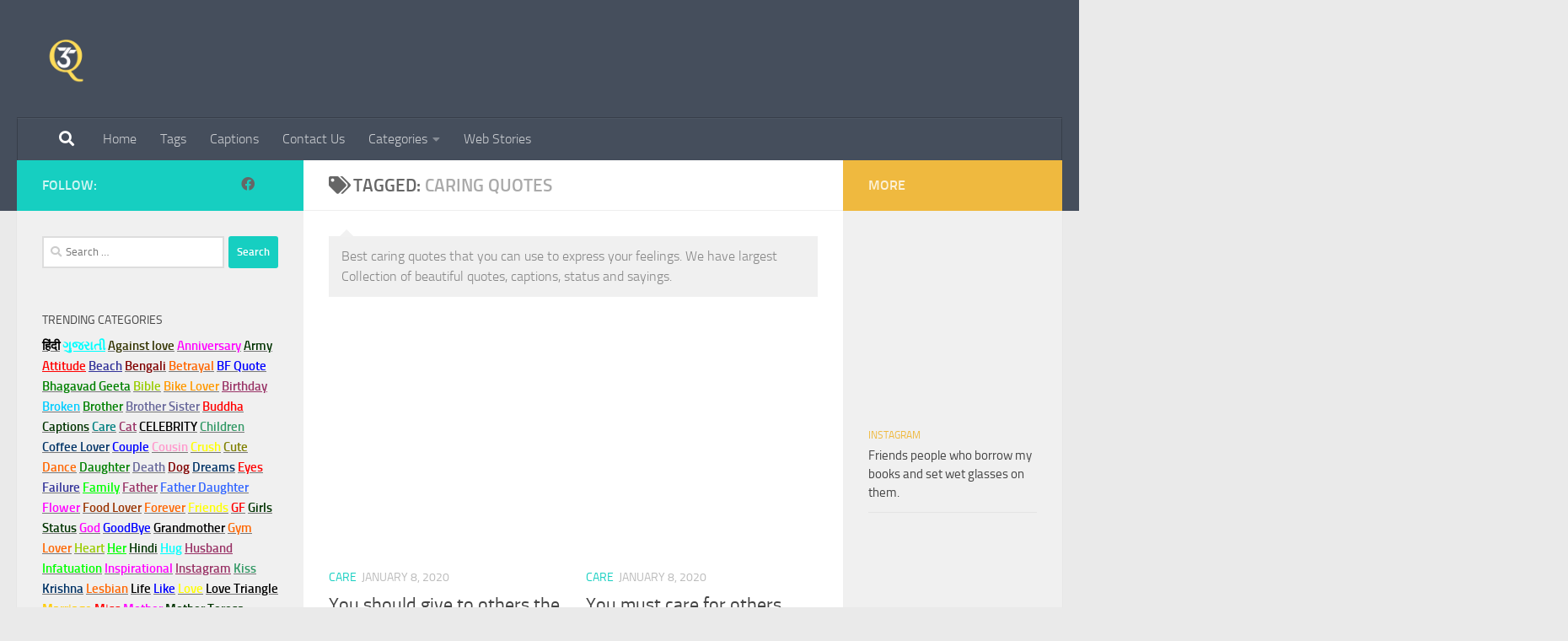

--- FILE ---
content_type: text/html; charset=utf-8
request_url: https://365quotes.in/tag/caring-quotes/
body_size: 20631
content:
<!DOCTYPE html>
<html class="no-js" lang="en-US">
<head>
  <meta charset="utf-8">
  <meta name="viewport" content="width=device-width, initial-scale=1.0">
  <link rel="profile" href="https://gmpg.org/xfn/11">
  <link rel="pingback" href="/xmlrpc.php">
  <script>
  window.dataLayer = window.dataLayer || [];
  function gtag(){dataLayer.push(arguments);}
  gtag('js', new Date());

  gtag('config', 'UA-153150929-1');
  </script>
  <script>
  document.documentElement.className = document.documentElement.className.replace("no-js","js");
  </script>
  <title>caring quotes Collection - 365 Quotes</title>
  <meta name="description" content="Best caring quotes that you can use to express your feelings. We have largest Collection of beautiful quotes, captions, status and sayings.">
  <link rel="canonical" href="/tag/caring-quotes/">
  <link rel="next" href="/tag/caring-quotes/page/2/">
  <meta property="og:locale" content="en_US">
  <meta property="og:type" content="article">
  <meta property="og:title" content="caring quotes Collection - 365 Quotes">
  <meta property="og:description" content="Best caring quotes that you can use to express your feelings. We have largest Collection of beautiful quotes, captions, status and sayings.">
  <meta property="og:url" content="https://365quotes.in/tag/caring-quotes/">
  <meta property="og:site_name" content="365 Quotes">
  <meta name="twitter:card" content="summary_large_image">
  <script type="application/ld+json" class="yoast-schema-graph">
  {"@context":"https://schema.org","@graph":[{"@type":"CollectionPage","@id":"https://365quotes.in/tag/caring-quotes/","url":"https://365quotes.in/tag/caring-quotes/","name":"caring quotes Collection - 365 Quotes","isPartOf":{"@id":"https://365quotes.in/#website"},"primaryImageOfPage":{"@id":"https://365quotes.in/tag/caring-quotes/#primaryimage"},"image":{"@id":"https://365quotes.in/tag/caring-quotes/#primaryimage"},"thumbnailUrl":"https://365quotes.in/wp-content/uploads/2020/01/You-should-give-to-others-the-same-way-that-others-have-given-you-too-be-kind-and-be-nice.-1.jpg","description":"Best caring quotes that you can use to express your feelings. We have largest Collection of beautiful quotes, captions, status and sayings.","breadcrumb":{"@id":"https://365quotes.in/tag/caring-quotes/#breadcrumb"},"inLanguage":"en-US"},{"@type":"ImageObject","inLanguage":"en-US","@id":"https://365quotes.in/tag/caring-quotes/#primaryimage","url":"https://365quotes.in/wp-content/uploads/2020/01/You-should-give-to-others-the-same-way-that-others-have-given-you-too-be-kind-and-be-nice.-1.jpg","contentUrl":"https://365quotes.in/wp-content/uploads/2020/01/You-should-give-to-others-the-same-way-that-others-have-given-you-too-be-kind-and-be-nice.-1.jpg","width":1280,"height":720,"caption":"You should give to others the same way that others have given you too be kind and be nice. 1"},{"@type":"BreadcrumbList","@id":"https://365quotes.in/tag/caring-quotes/#breadcrumb","itemListElement":[{"@type":"ListItem","position":1,"name":"Home","item":"https://365quotes.in/"},{"@type":"ListItem","position":2,"name":"caring quotes"}]},{"@type":"WebSite","@id":"https://365quotes.in/#website","url":"https://365quotes.in/","name":"365 Quotes","description":"","publisher":{"@id":"https://365quotes.in/#organization"},"potentialAction":[{"@type":"SearchAction","target":{"@type":"EntryPoint","urlTemplate":"https://365quotes.in/?s={search_term_string}"},"query-input":"required name=search_term_string"}],"inLanguage":"en-US"},{"@type":"Organization","@id":"https://365quotes.in/#organization","name":"365 Quotes","url":"https://365quotes.in/","sameAs":[],"logo":{"@type":"ImageObject","inLanguage":"en-US","@id":"https://365quotes.in/#/schema/logo/image/","url":"https://365quotes.in/wp-content/uploads/2019/10/cropped-AROMA-311.png","contentUrl":"https://365quotes.in/wp-content/uploads/2019/10/cropped-AROMA-311.png","width":248,"height":263,"caption":"365 Quotes"},"image":{"@id":"https://365quotes.in/#/schema/logo/image/"}}]}
  </script>
  <link rel="alternate" type="application/rss+xml" title="365 Quotes » Feed" href="/feed/">
  <link rel="alternate" type="application/rss+xml" title="365 Quotes » Comments Feed" href="/comments/feed/">
  <link rel="alternate" type="application/rss+xml" title="365 Quotes » caring quotes Tag Feed" href="/tag/caring-quotes/feed/">
  <link rel="alternate" type="application/rss+xml" title="365 Quotes » Stories Feed" href="/web-stories/feed/">
  <script>
  window._wpemojiSettings = {"baseUrl":"https:\/\/s.w.org\/images\/core\/emoji\/14.0.0\/72x72\/","ext":".png","svgUrl":"https:\/\/s.w.org\/images\/core\/emoji\/14.0.0\/svg\/","svgExt":".svg","source":{"concatemoji":"https:\/\/365quotes.in\/wp-includes\/js\/wp-emoji-release.min.js"}};
  /*! This file is auto-generated */
  !function(e,a,t){var n,r,o,i=a.createElement("canvas"),p=i.getContext&&i.getContext("2d");function s(e,t){p.clearRect(0,0,i.width,i.height),p.fillText(e,0,0);e=i.toDataURL();return p.clearRect(0,0,i.width,i.height),p.fillText(t,0,0),e===i.toDataURL()}function c(e){var t=a.createElement("script");t.src=e,t.defer=t.type="text/javascript",a.getElementsByTagName("head")[0].appendChild(t)}for(o=Array("flag","emoji"),t.supports={everything:!0,everythingExceptFlag:!0},r=0;r<o.length;r++)t.supports[o[r]]=function(e){if(p&&p.fillText)switch(p.textBaseline="top",p.font="600 32px Arial",e){case"flag":return s("\ud83c\udff3\ufe0f\u200d\u26a7\ufe0f","\ud83c\udff3\ufe0f\u200b\u26a7\ufe0f")?!1:!s("\ud83c\uddfa\ud83c\uddf3","\ud83c\uddfa\u200b\ud83c\uddf3")&&!s("\ud83c\udff4\udb40\udc67\udb40\udc62\udb40\udc65\udb40\udc6e\udb40\udc67\udb40\udc7f","\ud83c\udff4\u200b\udb40\udc67\u200b\udb40\udc62\u200b\udb40\udc65\u200b\udb40\udc6e\u200b\udb40\udc67\u200b\udb40\udc7f");case"emoji":return!s("\ud83e\udef1\ud83c\udffb\u200d\ud83e\udef2\ud83c\udfff","\ud83e\udef1\ud83c\udffb\u200b\ud83e\udef2\ud83c\udfff")}return!1}(o[r]),t.supports.everything=t.supports.everything&&t.supports[o[r]],"flag"!==o[r]&&(t.supports.everythingExceptFlag=t.supports.everythingExceptFlag&&t.supports[o[r]]);t.supports.everythingExceptFlag=t.supports.everythingExceptFlag&&!t.supports.flag,t.DOMReady=!1,t.readyCallback=function(){t.DOMReady=!0},t.supports.everything||(n=function(){t.readyCallback()},a.addEventListener?(a.addEventListener("DOMContentLoaded",n,!1),e.addEventListener("load",n,!1)):(e.attachEvent("onload",n),a.attachEvent("onreadystatechange",function(){"complete"===a.readyState&&t.readyCallback()})),(e=t.source||{}).concatemoji?c(e.concatemoji):e.wpemoji&&e.twemoji&&(c(e.twemoji),c(e.wpemoji)))}(window,document,window._wpemojiSettings);
  </script>
  <style>
  img.wp-smiley,
  img.emoji {
        display: inline !important;
        border: none !important;
        box-shadow: none !important;
        height: 1em !important;
        width: 1em !important;
        margin: 0 0.07em !important;
        vertical-align: -0.1em !important;
        background: none !important;
        padding: 0 !important;
  }
  </style>
  <link rel="stylesheet" id="wp-block-library-css" href="/wp-includes/css/dist/block-library/style.min.css" media="all">
  <link rel="stylesheet" id="classic-theme-styles-css" href="/wp-includes/css/classic-themes.min.css" media="all">
  <style id="global-styles-inline-css">
  body{--wp--preset--color--black: #000000;--wp--preset--color--cyan-bluish-gray: #abb8c3;--wp--preset--color--white: #ffffff;--wp--preset--color--pale-pink: #f78da7;--wp--preset--color--vivid-red: #cf2e2e;--wp--preset--color--luminous-vivid-orange: #ff6900;--wp--preset--color--luminous-vivid-amber: #fcb900;--wp--preset--color--light-green-cyan: #7bdcb5;--wp--preset--color--vivid-green-cyan: #00d084;--wp--preset--color--pale-cyan-blue: #8ed1fc;--wp--preset--color--vivid-cyan-blue: #0693e3;--wp--preset--color--vivid-purple: #9b51e0;--wp--preset--gradient--vivid-cyan-blue-to-vivid-purple: linear-gradient(135deg,rgba(6,147,227,1) 0%,rgb(155,81,224) 100%);--wp--preset--gradient--light-green-cyan-to-vivid-green-cyan: linear-gradient(135deg,rgb(122,220,180) 0%,rgb(0,208,130) 100%);--wp--preset--gradient--luminous-vivid-amber-to-luminous-vivid-orange: linear-gradient(135deg,rgba(252,185,0,1) 0%,rgba(255,105,0,1) 100%);--wp--preset--gradient--luminous-vivid-orange-to-vivid-red: linear-gradient(135deg,rgba(255,105,0,1) 0%,rgb(207,46,46) 100%);--wp--preset--gradient--very-light-gray-to-cyan-bluish-gray: linear-gradient(135deg,rgb(238,238,238) 0%,rgb(169,184,195) 100%);--wp--preset--gradient--cool-to-warm-spectrum: linear-gradient(135deg,rgb(74,234,220) 0%,rgb(151,120,209) 20%,rgb(207,42,186) 40%,rgb(238,44,130) 60%,rgb(251,105,98) 80%,rgb(254,248,76) 100%);--wp--preset--gradient--blush-light-purple: linear-gradient(135deg,rgb(255,206,236) 0%,rgb(152,150,240) 100%);--wp--preset--gradient--blush-bordeaux: linear-gradient(135deg,rgb(254,205,165) 0%,rgb(254,45,45) 50%,rgb(107,0,62) 100%);--wp--preset--gradient--luminous-dusk: linear-gradient(135deg,rgb(255,203,112) 0%,rgb(199,81,192) 50%,rgb(65,88,208) 100%);--wp--preset--gradient--pale-ocean: linear-gradient(135deg,rgb(255,245,203) 0%,rgb(182,227,212) 50%,rgb(51,167,181) 100%);--wp--preset--gradient--electric-grass: linear-gradient(135deg,rgb(202,248,128) 0%,rgb(113,206,126) 100%);--wp--preset--gradient--midnight: linear-gradient(135deg,rgb(2,3,129) 0%,rgb(40,116,252) 100%);--wp--preset--duotone--dark-grayscale: url('#wp-duotone-dark-grayscale');--wp--preset--duotone--grayscale: url('#wp-duotone-grayscale');--wp--preset--duotone--purple-yellow: url('#wp-duotone-purple-yellow');--wp--preset--duotone--blue-red: url('#wp-duotone-blue-red');--wp--preset--duotone--midnight: url('#wp-duotone-midnight');--wp--preset--duotone--magenta-yellow: url('#wp-duotone-magenta-yellow');--wp--preset--duotone--purple-green: url('#wp-duotone-purple-green');--wp--preset--duotone--blue-orange: url('#wp-duotone-blue-orange');--wp--preset--font-size--small: 13px;--wp--preset--font-size--medium: 20px;--wp--preset--font-size--large: 36px;--wp--preset--font-size--x-large: 42px;--wp--preset--spacing--20: 0.44rem;--wp--preset--spacing--30: 0.67rem;--wp--preset--spacing--40: 1rem;--wp--preset--spacing--50: 1.5rem;--wp--preset--spacing--60: 2.25rem;--wp--preset--spacing--70: 3.38rem;--wp--preset--spacing--80: 5.06rem;--wp--preset--shadow--natural: 6px 6px 9px rgba(0, 0, 0, 0.2);--wp--preset--shadow--deep: 12px 12px 50px rgba(0, 0, 0, 0.4);--wp--preset--shadow--sharp: 6px 6px 0px rgba(0, 0, 0, 0.2);--wp--preset--shadow--outlined: 6px 6px 0px -3px rgba(255, 255, 255, 1), 6px 6px rgba(0, 0, 0, 1);--wp--preset--shadow--crisp: 6px 6px 0px rgba(0, 0, 0, 1);}:where(.is-layout-flex){gap: 0.5em;}body .is-layout-flow > .alignleft{float: left;margin-inline-start: 0;margin-inline-end: 2em;}body .is-layout-flow > .alignright{float: right;margin-inline-start: 2em;margin-inline-end: 0;}body .is-layout-flow > .aligncenter{margin-left: auto !important;margin-right: auto !important;}body .is-layout-constrained > .alignleft{float: left;margin-inline-start: 0;margin-inline-end: 2em;}body .is-layout-constrained > .alignright{float: right;margin-inline-start: 2em;margin-inline-end: 0;}body .is-layout-constrained > .aligncenter{margin-left: auto !important;margin-right: auto !important;}body .is-layout-constrained > :where(:not(.alignleft):not(.alignright):not(.alignfull)){max-width: var(--wp--style--global--content-size);margin-left: auto !important;margin-right: auto !important;}body .is-layout-constrained > .alignwide{max-width: var(--wp--style--global--wide-size);}body .is-layout-flex{display: flex;}body .is-layout-flex{flex-wrap: wrap;align-items: center;}body .is-layout-flex > *{margin: 0;}:where(.wp-block-columns.is-layout-flex){gap: 2em;}.has-black-color{color: var(--wp--preset--color--black) !important;}.has-cyan-bluish-gray-color{color: var(--wp--preset--color--cyan-bluish-gray) !important;}.has-white-color{color: var(--wp--preset--color--white) !important;}.has-pale-pink-color{color: var(--wp--preset--color--pale-pink) !important;}.has-vivid-red-color{color: var(--wp--preset--color--vivid-red) !important;}.has-luminous-vivid-orange-color{color: var(--wp--preset--color--luminous-vivid-orange) !important;}.has-luminous-vivid-amber-color{color: var(--wp--preset--color--luminous-vivid-amber) !important;}.has-light-green-cyan-color{color: var(--wp--preset--color--light-green-cyan) !important;}.has-vivid-green-cyan-color{color: var(--wp--preset--color--vivid-green-cyan) !important;}.has-pale-cyan-blue-color{color: var(--wp--preset--color--pale-cyan-blue) !important;}.has-vivid-cyan-blue-color{color: var(--wp--preset--color--vivid-cyan-blue) !important;}.has-vivid-purple-color{color: var(--wp--preset--color--vivid-purple) !important;}.has-black-background-color{background-color: var(--wp--preset--color--black) !important;}.has-cyan-bluish-gray-background-color{background-color: var(--wp--preset--color--cyan-bluish-gray) !important;}.has-white-background-color{background-color: var(--wp--preset--color--white) !important;}.has-pale-pink-background-color{background-color: var(--wp--preset--color--pale-pink) !important;}.has-vivid-red-background-color{background-color: var(--wp--preset--color--vivid-red) !important;}.has-luminous-vivid-orange-background-color{background-color: var(--wp--preset--color--luminous-vivid-orange) !important;}.has-luminous-vivid-amber-background-color{background-color: var(--wp--preset--color--luminous-vivid-amber) !important;}.has-light-green-cyan-background-color{background-color: var(--wp--preset--color--light-green-cyan) !important;}.has-vivid-green-cyan-background-color{background-color: var(--wp--preset--color--vivid-green-cyan) !important;}.has-pale-cyan-blue-background-color{background-color: var(--wp--preset--color--pale-cyan-blue) !important;}.has-vivid-cyan-blue-background-color{background-color: var(--wp--preset--color--vivid-cyan-blue) !important;}.has-vivid-purple-background-color{background-color: var(--wp--preset--color--vivid-purple) !important;}.has-black-border-color{border-color: var(--wp--preset--color--black) !important;}.has-cyan-bluish-gray-border-color{border-color: var(--wp--preset--color--cyan-bluish-gray) !important;}.has-white-border-color{border-color: var(--wp--preset--color--white) !important;}.has-pale-pink-border-color{border-color: var(--wp--preset--color--pale-pink) !important;}.has-vivid-red-border-color{border-color: var(--wp--preset--color--vivid-red) !important;}.has-luminous-vivid-orange-border-color{border-color: var(--wp--preset--color--luminous-vivid-orange) !important;}.has-luminous-vivid-amber-border-color{border-color: var(--wp--preset--color--luminous-vivid-amber) !important;}.has-light-green-cyan-border-color{border-color: var(--wp--preset--color--light-green-cyan) !important;}.has-vivid-green-cyan-border-color{border-color: var(--wp--preset--color--vivid-green-cyan) !important;}.has-pale-cyan-blue-border-color{border-color: var(--wp--preset--color--pale-cyan-blue) !important;}.has-vivid-cyan-blue-border-color{border-color: var(--wp--preset--color--vivid-cyan-blue) !important;}.has-vivid-purple-border-color{border-color: var(--wp--preset--color--vivid-purple) !important;}.has-vivid-cyan-blue-to-vivid-purple-gradient-background{background: var(--wp--preset--gradient--vivid-cyan-blue-to-vivid-purple) !important;}.has-light-green-cyan-to-vivid-green-cyan-gradient-background{background: var(--wp--preset--gradient--light-green-cyan-to-vivid-green-cyan) !important;}.has-luminous-vivid-amber-to-luminous-vivid-orange-gradient-background{background: var(--wp--preset--gradient--luminous-vivid-amber-to-luminous-vivid-orange) !important;}.has-luminous-vivid-orange-to-vivid-red-gradient-background{background: var(--wp--preset--gradient--luminous-vivid-orange-to-vivid-red) !important;}.has-very-light-gray-to-cyan-bluish-gray-gradient-background{background: var(--wp--preset--gradient--very-light-gray-to-cyan-bluish-gray) !important;}.has-cool-to-warm-spectrum-gradient-background{background: var(--wp--preset--gradient--cool-to-warm-spectrum) !important;}.has-blush-light-purple-gradient-background{background: var(--wp--preset--gradient--blush-light-purple) !important;}.has-blush-bordeaux-gradient-background{background: var(--wp--preset--gradient--blush-bordeaux) !important;}.has-luminous-dusk-gradient-background{background: var(--wp--preset--gradient--luminous-dusk) !important;}.has-pale-ocean-gradient-background{background: var(--wp--preset--gradient--pale-ocean) !important;}.has-electric-grass-gradient-background{background: var(--wp--preset--gradient--electric-grass) !important;}.has-midnight-gradient-background{background: var(--wp--preset--gradient--midnight) !important;}.has-small-font-size{font-size: var(--wp--preset--font-size--small) !important;}.has-medium-font-size{font-size: var(--wp--preset--font-size--medium) !important;}.has-large-font-size{font-size: var(--wp--preset--font-size--large) !important;}.has-x-large-font-size{font-size: var(--wp--preset--font-size--x-large) !important;}
  .wp-block-navigation a:where(:not(.wp-element-button)){color: inherit;}
  :where(.wp-block-columns.is-layout-flex){gap: 2em;}
  .wp-block-pullquote{font-size: 1.5em;line-height: 1.6;}
  </style>
  <link rel="stylesheet" id="contact-form-7-css" href="/wp-content/plugins/contact-form-7/includes/css/styles.css" media="all">
  <link rel="stylesheet" id="ssb-front-css-css" href="/wp-content/plugins/simple-social-buttons/assets/css/front.css" media="all">
  <link rel="stylesheet" id="hueman-main-style-css" href="/wp-content/themes/hueman/assets/front/css/main.min.css" media="all">
  <style id="hueman-main-style-inline-css">
  body { font-size:1.00rem; }@media only screen and (min-width: 720px) {
        .nav > li { font-size:1.00rem; }
      }.is-scrolled #header #nav-mobile { background-color: #454e5c!important; background-color: rgba(69,78,92,0.90)!important }body { background-color: #eaeaea; }
  </style>
  <link rel="stylesheet" id="hueman-font-awesome-css" href="/wp-content/themes/hueman/assets/front/css/font-awesome.min.css" media="all">
  <script src="/wp-content/plugins/simple-social-buttons/assets/js/frontend-blocks.js" id="ssb-blocks-front-js-js"></script>
  <script src="/wp-includes/js/jquery/jquery.min.js" id="jquery-core-js"></script>
  <script src="/wp-includes/js/jquery/jquery-migrate.min.js" id="jquery-migrate-js"></script>
  <script id="ssb-front-js-js-extra">
  var SSB = {"ajax_url":"https:\/\/365quotes.in\/wp-admin\/admin-ajax.php","fb_share_nonce":"e4f4dd8674"};
  </script>
  <script src="/wp-content/plugins/simple-social-buttons/assets/js/front.js" id="ssb-front-js-js"></script>
  <script src="/wp-content/themes/hueman/assets/front/js/libs/mobile-detect.min.js" id="mobile-detect-js" defer></script>
  <link rel="https://api.w.org/" href="/wp-json/">
  <link rel="alternate" type="application/json" href="/wp-json/wp/v2/tags/503">
  <link rel="EditURI" type="application/rsd+xml" title="RSD" href="/xmlrpc.php">
  <link rel="wlwmanifest" type="application/wlwmanifest+xml" href="/wp-includes/wlwmanifest.xml">
  <style media="screen">

                .simplesocialbuttons.simplesocialbuttons_inline .ssb-fb-like {
          margin: ;
        }
                 /*inline margin*/
        
        
                .simplesocialbuttons.simplesocialbuttons_inline.simplesocial-round-txt button{
          margin: ;
        }
        
        
        
        
                         /*margin-digbar*/

        
        
        
        
        
        
        
  </style>
  <meta property="og:title" content="You should give to others the same way that others have given you too be kind and be nice. - 365 Quotes">
  <meta property="og:description" content="You should give to others the same way that others have given you too be kind and be nice. You should give to others the same way that others have given you too be kind and be nice.">
  <meta property="og:url" content="https://365quotes.in/you-should-give-to-others-the-same-way-that-others-have-given-you-too-be-kind-and-be-nice/">
  <meta property="og:site_name" content="365 Quotes">
  <meta property="og:image" content="https://365quotes.in/wp-content/uploads/2020/01/You-should-give-to-others-the-same-way-that-others-have-given-you-too-be-kind-and-be-nice.-1.jpg">
  <meta name="twitter:card" content="summary_large_image">
  <meta name="twitter:description" content="You should give to others the same way that others have given you too be kind and be nice. You should give to others the same way that others have given you too be kind and be nice.">
  <meta name="twitter:title" content="You should give to others the same way that others have given you too be kind and be nice. - 365 Quotes">
  <meta property="twitter:image" content="https://365quotes.in/wp-content/uploads/2020/01/You-should-give-to-others-the-same-way-that-others-have-given-you-too-be-kind-and-be-nice.-1.jpg">
  <link rel="preload" as="font" type="font/woff2" href="/wp-content/themes/hueman/assets/front/webfonts/fa-brands-400.woff2" crossorigin="anonymous">
  <link rel="preload" as="font" type="font/woff2" href="/wp-content/themes/hueman/assets/front/webfonts/fa-regular-400.woff2" crossorigin="anonymous">
  <link rel="preload" as="font" type="font/woff2" href="/wp-content/themes/hueman/assets/front/webfonts/fa-solid-900.woff2" crossorigin="anonymous">
  <link rel="preload" as="font" type="font/woff" href="/wp-content/themes/hueman/assets/front/fonts/titillium-light-webfont.woff" crossorigin="anonymous">
  <link rel="preload" as="font" type="font/woff" href="/wp-content/themes/hueman/assets/front/fonts/titillium-lightitalic-webfont.woff" crossorigin="anonymous">
  <link rel="preload" as="font" type="font/woff" href="/wp-content/themes/hueman/assets/front/fonts/titillium-regular-webfont.woff" crossorigin="anonymous">
  <link rel="preload" as="font" type="font/woff" href="/wp-content/themes/hueman/assets/front/fonts/titillium-regularitalic-webfont.woff" crossorigin="anonymous">
  <link rel="preload" as="font" type="font/woff" href="/wp-content/themes/hueman/assets/front/fonts/titillium-semibold-webfont.woff" crossorigin="anonymous">
  <style>
  /*  base : fonts
  /* ------------------------------------ */
  body { font-family: "Titillium", Arial, sans-serif; }
  @font-face {
  font-family: 'Titillium';
  src: url('/wp-content/themes/hueman/assets/front/fonts/titillium-light-webfont.eot');
  src: url('/wp-content/themes/hueman/assets/front/fonts/titillium-light-webfont.svg#titillium-light-webfont') format('svg'),
     url('/wp-content/themes/hueman/assets/front/fonts/titillium-light-webfont.eot?#iefix') format('embedded-opentype'),
     url('/wp-content/themes/hueman/assets/front/fonts/titillium-light-webfont.woff') format('woff'),
     url('/wp-content/themes/hueman/assets/front/fonts/titillium-light-webfont.ttf') format('truetype');
  font-weight: 300;
  font-style: normal;
  }
  @font-face {
  font-family: 'Titillium';
  src: url('/wp-content/themes/hueman/assets/front/fonts/titillium-lightitalic-webfont.eot');
  src: url('/wp-content/themes/hueman/assets/front/fonts/titillium-lightitalic-webfont.svg#titillium-lightitalic-webfont') format('svg'),
     url('/wp-content/themes/hueman/assets/front/fonts/titillium-lightitalic-webfont.eot?#iefix') format('embedded-opentype'),
     url('/wp-content/themes/hueman/assets/front/fonts/titillium-lightitalic-webfont.woff') format('woff'),
     url('/wp-content/themes/hueman/assets/front/fonts/titillium-lightitalic-webfont.ttf') format('truetype');
  font-weight: 300;
  font-style: italic;
  }
  @font-face {
  font-family: 'Titillium';
  src: url('/wp-content/themes/hueman/assets/front/fonts/titillium-regular-webfont.eot');
  src: url('/wp-content/themes/hueman/assets/front/fonts/titillium-regular-webfont.svg#titillium-regular-webfont') format('svg'),
     url('/wp-content/themes/hueman/assets/front/fonts/titillium-regular-webfont.eot?#iefix') format('embedded-opentype'),
     url('/wp-content/themes/hueman/assets/front/fonts/titillium-regular-webfont.woff') format('woff'),
     url('/wp-content/themes/hueman/assets/front/fonts/titillium-regular-webfont.ttf') format('truetype');
  font-weight: 400;
  font-style: normal;
  }
  @font-face {
  font-family: 'Titillium';
  src: url('/wp-content/themes/hueman/assets/front/fonts/titillium-regularitalic-webfont.eot');
  src: url('/wp-content/themes/hueman/assets/front/fonts/titillium-regularitalic-webfont.svg#titillium-regular-webfont') format('svg'),
     url('/wp-content/themes/hueman/assets/front/fonts/titillium-regularitalic-webfont.eot?#iefix') format('embedded-opentype'),
     url('/wp-content/themes/hueman/assets/front/fonts/titillium-regularitalic-webfont.woff') format('woff'),
     url('/wp-content/themes/hueman/assets/front/fonts/titillium-regularitalic-webfont.ttf') format('truetype');
  font-weight: 400;
  font-style: italic;
  }
  @font-face {
    font-family: 'Titillium';
    src: url('/wp-content/themes/hueman/assets/front/fonts/titillium-semibold-webfont.eot');
    src: url('/wp-content/themes/hueman/assets/front/fonts/titillium-semibold-webfont.svg#titillium-semibold-webfont') format('svg'),
         url('/wp-content/themes/hueman/assets/front/fonts/titillium-semibold-webfont.eot?#iefix') format('embedded-opentype'),
         url('/wp-content/themes/hueman/assets/front/fonts/titillium-semibold-webfont.woff') format('woff'),
         url('/wp-content/themes/hueman/assets/front/fonts/titillium-semibold-webfont.ttf') format('truetype');
  font-weight: 600;
  font-style: normal;
  }
  </style>
  <link rel="icon" href="/wp-content/uploads/2019/10/cropped-AROMA-311-2-32x32.png" sizes="32x32">
  <link rel="icon" href="/wp-content/uploads/2019/10/cropped-AROMA-311-2-192x192.png" sizes="192x192">
  <link rel="apple-touch-icon" href="/wp-content/uploads/2019/10/cropped-AROMA-311-2-180x180.png">
  <meta name="msapplication-TileImage" content="https://365quotes.in/wp-content/uploads/2019/10/cropped-AROMA-311-2-270x270.png">
</head>
<body class="nb-3-3-1 nimble-no-local-data-skp__tax_post_tag_503 nimble-no-group-site-tmpl-skp__all_post_tag archive tag tag-caring-quotes tag-503 wp-custom-logo wp-embed-responsive sek-hide-rc-badge col-3cm full-width header-desktop-sticky header-mobile-sticky hueman-3-7-20 unknown">  <ins data-ad-channel="b1abb8ba140ddacf357f0dd10203906a" data-biqdiq-init></ins>

  <svg xmlns="http://www.w3.org/2000/svg" viewbox="0 0 0 0" width="0" height="0" focusable="false" role="none" style="visibility: hidden; position: absolute; left: -9999px; overflow: hidden;">
  <defs>
    <filter id="wp-duotone-dark-grayscale">
      <fecolormatrix color-interpolation-filters="sRGB" type="matrix" values=".299 .587 .114 0 0 .299 .587 .114 0 0 .299 .587 .114 0 0 .299 .587 .114 0 0"></fecolormatrix>
      <fecomponenttransfer color-interpolation-filters="sRGB">
        <fefuncr type="table" tablevalues="0 0.49803921568627"></fefuncr>
        <fefuncg type="table" tablevalues="0 0.49803921568627"></fefuncg>
        <fefuncb type="table" tablevalues="0 0.49803921568627"></fefuncb>
        <fefunca type="table" tablevalues="1 1"></fefunca>
      </fecomponenttransfer>
      <fecomposite in2="SourceGraphic" operator="in"></fecomposite>
    </filter>
  </defs></svg><svg xmlns="http://www.w3.org/2000/svg" viewbox="0 0 0 0" width="0" height="0" focusable="false" role="none" style="visibility: hidden; position: absolute; left: -9999px; overflow: hidden;">
  <defs>
    <filter id="wp-duotone-grayscale">
      <fecolormatrix color-interpolation-filters="sRGB" type="matrix" values=".299 .587 .114 0 0 .299 .587 .114 0 0 .299 .587 .114 0 0 .299 .587 .114 0 0"></fecolormatrix>
      <fecomponenttransfer color-interpolation-filters="sRGB">
        <fefuncr type="table" tablevalues="0 1"></fefuncr>
        <fefuncg type="table" tablevalues="0 1"></fefuncg>
        <fefuncb type="table" tablevalues="0 1"></fefuncb>
        <fefunca type="table" tablevalues="1 1"></fefunca>
      </fecomponenttransfer>
      <fecomposite in2="SourceGraphic" operator="in"></fecomposite>
    </filter>
  </defs></svg><svg xmlns="http://www.w3.org/2000/svg" viewbox="0 0 0 0" width="0" height="0" focusable="false" role="none" style="visibility: hidden; position: absolute; left: -9999px; overflow: hidden;">
  <defs>
    <filter id="wp-duotone-purple-yellow">
      <fecolormatrix color-interpolation-filters="sRGB" type="matrix" values=".299 .587 .114 0 0 .299 .587 .114 0 0 .299 .587 .114 0 0 .299 .587 .114 0 0"></fecolormatrix>
      <fecomponenttransfer color-interpolation-filters="sRGB">
        <fefuncr type="table" tablevalues="0.54901960784314 0.98823529411765"></fefuncr>
        <fefuncg type="table" tablevalues="0 1"></fefuncg>
        <fefuncb type="table" tablevalues="0.71764705882353 0.25490196078431"></fefuncb>
        <fefunca type="table" tablevalues="1 1"></fefunca>
      </fecomponenttransfer>
      <fecomposite in2="SourceGraphic" operator="in"></fecomposite>
    </filter>
  </defs></svg><svg xmlns="http://www.w3.org/2000/svg" viewbox="0 0 0 0" width="0" height="0" focusable="false" role="none" style="visibility: hidden; position: absolute; left: -9999px; overflow: hidden;">
  <defs>
    <filter id="wp-duotone-blue-red">
      <fecolormatrix color-interpolation-filters="sRGB" type="matrix" values=".299 .587 .114 0 0 .299 .587 .114 0 0 .299 .587 .114 0 0 .299 .587 .114 0 0"></fecolormatrix>
      <fecomponenttransfer color-interpolation-filters="sRGB">
        <fefuncr type="table" tablevalues="0 1"></fefuncr>
        <fefuncg type="table" tablevalues="0 0.27843137254902"></fefuncg>
        <fefuncb type="table" tablevalues="0.5921568627451 0.27843137254902"></fefuncb>
        <fefunca type="table" tablevalues="1 1"></fefunca>
      </fecomponenttransfer>
      <fecomposite in2="SourceGraphic" operator="in"></fecomposite>
    </filter>
  </defs></svg><svg xmlns="http://www.w3.org/2000/svg" viewbox="0 0 0 0" width="0" height="0" focusable="false" role="none" style="visibility: hidden; position: absolute; left: -9999px; overflow: hidden;">
  <defs>
    <filter id="wp-duotone-midnight">
      <fecolormatrix color-interpolation-filters="sRGB" type="matrix" values=".299 .587 .114 0 0 .299 .587 .114 0 0 .299 .587 .114 0 0 .299 .587 .114 0 0"></fecolormatrix>
      <fecomponenttransfer color-interpolation-filters="sRGB">
        <fefuncr type="table" tablevalues="0 0"></fefuncr>
        <fefuncg type="table" tablevalues="0 0.64705882352941"></fefuncg>
        <fefuncb type="table" tablevalues="0 1"></fefuncb>
        <fefunca type="table" tablevalues="1 1"></fefunca>
      </fecomponenttransfer>
      <fecomposite in2="SourceGraphic" operator="in"></fecomposite>
    </filter>
  </defs></svg><svg xmlns="http://www.w3.org/2000/svg" viewbox="0 0 0 0" width="0" height="0" focusable="false" role="none" style="visibility: hidden; position: absolute; left: -9999px; overflow: hidden;">
  <defs>
    <filter id="wp-duotone-magenta-yellow">
      <fecolormatrix color-interpolation-filters="sRGB" type="matrix" values=".299 .587 .114 0 0 .299 .587 .114 0 0 .299 .587 .114 0 0 .299 .587 .114 0 0"></fecolormatrix>
      <fecomponenttransfer color-interpolation-filters="sRGB">
        <fefuncr type="table" tablevalues="0.78039215686275 1"></fefuncr>
        <fefuncg type="table" tablevalues="0 0.94901960784314"></fefuncg>
        <fefuncb type="table" tablevalues="0.35294117647059 0.47058823529412"></fefuncb>
        <fefunca type="table" tablevalues="1 1"></fefunca>
      </fecomponenttransfer>
      <fecomposite in2="SourceGraphic" operator="in"></fecomposite>
    </filter>
  </defs></svg><svg xmlns="http://www.w3.org/2000/svg" viewbox="0 0 0 0" width="0" height="0" focusable="false" role="none" style="visibility: hidden; position: absolute; left: -9999px; overflow: hidden;">
  <defs>
    <filter id="wp-duotone-purple-green">
      <fecolormatrix color-interpolation-filters="sRGB" type="matrix" values=".299 .587 .114 0 0 .299 .587 .114 0 0 .299 .587 .114 0 0 .299 .587 .114 0 0"></fecolormatrix>
      <fecomponenttransfer color-interpolation-filters="sRGB">
        <fefuncr type="table" tablevalues="0.65098039215686 0.40392156862745"></fefuncr>
        <fefuncg type="table" tablevalues="0 1"></fefuncg>
        <fefuncb type="table" tablevalues="0.44705882352941 0.4"></fefuncb>
        <fefunca type="table" tablevalues="1 1"></fefunca>
      </fecomponenttransfer>
      <fecomposite in2="SourceGraphic" operator="in"></fecomposite>
    </filter>
  </defs></svg><svg xmlns="http://www.w3.org/2000/svg" viewbox="0 0 0 0" width="0" height="0" focusable="false" role="none" style="visibility: hidden; position: absolute; left: -9999px; overflow: hidden;">
  <defs>
    <filter id="wp-duotone-blue-orange">
      <fecolormatrix color-interpolation-filters="sRGB" type="matrix" values=".299 .587 .114 0 0 .299 .587 .114 0 0 .299 .587 .114 0 0 .299 .587 .114 0 0"></fecolormatrix>
      <fecomponenttransfer color-interpolation-filters="sRGB">
        <fefuncr type="table" tablevalues="0.098039215686275 1"></fefuncr>
        <fefuncg type="table" tablevalues="0 0.66274509803922"></fefuncg>
        <fefuncb type="table" tablevalues="0.84705882352941 0.41960784313725"></fefuncb>
        <fefunca type="table" tablevalues="1 1"></fefunca>
      </fecomponenttransfer>
      <fecomposite in2="SourceGraphic" operator="in"></fecomposite>
    </filter>
  </defs></svg>
  <div id="wrapper">
    <a class="screen-reader-text skip-link" href="#content">Skip to content</a>
    <header id="header" class="specific-mobile-menu-on one-mobile-menu mobile_menu header-ads-desktop header-ads-mobile topbar-transparent no-header-img">
      <nav class="nav-container group mobile-menu mobile-sticky" id="nav-mobile" data-menu-id="header-1">
        <div class="mobile-title-logo-in-header">
          <p class="site-title"><a class="custom-logo-link" href="/" rel="home" title="365 Quotes | Home page"><img src="/wp-content/uploads/2019/10/cropped-AROMA-311-1.png" alt="365 Quotes" width="243" height="254"></a></p>
        </div>
<button class="ham__navbar-toggler-two collapsed" title="Menu" aria-expanded="false"><span class="ham__navbar-span-wrapper"><span class="line line-1"></span> <span class="line line-2"></span> <span class="line line-3"></span></span></button>
        <div class="nav-text"></div>
        <div class="nav-wrap container">
          <ul class="nav container-inner group mobile-search">
            <li>
              <form role="search" method="get" class="search-form" action="https://365quotes.in/">
                <label><span class="screen-reader-text">Search for:</span> <input type="search" class="search-field" placeholder="Search …" value="" name="s"></label> <input type="submit" class="search-submit" value="Search">
              </form>
            </li>
          </ul>
          <ul id="menu-main" class="nav container-inner group">
            <li id="menu-item-81280" class="menu-item menu-item-type-custom menu-item-object-custom menu-item-home menu-item-81280">
              <a href="/">Home</a>
            </li>
            <li id="menu-item-81287" class="menu-item menu-item-type-post_type menu-item-object-page menu-item-81287">
              <a href="/tags/">Tags</a>
            </li>
            <li id="menu-item-19581" class="menu-item menu-item-type-taxonomy menu-item-object-category menu-item-19581">
              <a href="/captions/">Captions</a>
            </li>
            <li id="menu-item-81281" class="menu-item menu-item-type-post_type menu-item-object-page menu-item-81281">
              <a href="/contact-us/">Contact Us</a>
            </li>
            <li id="menu-item-81288" class="menu-item menu-item-type-post_type menu-item-object-page menu-item-has-children menu-item-81288">
              <a href="/categories/">Categories</a>
              <ul class="sub-menu">
                <li id="menu-item-81673" class="menu-item menu-item-type-taxonomy menu-item-object-category menu-item-81673">
                  <a href="/against-love/">Against love</a>
                </li>
                <li id="menu-item-81674" class="menu-item menu-item-type-taxonomy menu-item-object-category menu-item-81674">
                  <a href="/anniversary/">Anniversary</a>
                </li>
                <li id="menu-item-81675" class="menu-item menu-item-type-taxonomy menu-item-object-category menu-item-81675">
                  <a href="/army/">Army</a>
                </li>
                <li id="menu-item-81676" class="menu-item menu-item-type-taxonomy menu-item-object-category menu-item-81676">
                  <a href="/attitude/">Attitude</a>
                </li>
                <li id="menu-item-81677" class="menu-item menu-item-type-taxonomy menu-item-object-category menu-item-81677">
                  <a href="/beach/">Beach</a>
                </li>
                <li id="menu-item-81678" class="menu-item menu-item-type-taxonomy menu-item-object-category menu-item-81678">
                  <a href="/bengali/">Bengali</a>
                </li>
                <li id="menu-item-81679" class="menu-item menu-item-type-taxonomy menu-item-object-category menu-item-81679">
                  <a href="/gujarati-suvichar-quotes-shayari/">Best Gujarati Suvichar, Quotes and Shayari Collection</a>
                </li>
                <li id="menu-item-81680" class="menu-item menu-item-type-taxonomy menu-item-object-category menu-item-81680">
                  <a href="/best-hindi-suvichar-quotes-status-captions-collection/">Best Hindi Quotes, Suvichar, Status, Captions Collection</a>
                </li>
                <li id="menu-item-81683" class="menu-item menu-item-type-taxonomy menu-item-object-category menu-item-81683">
                  <a href="/bhagavad-geeta/">Bhagavad Geeta</a>
                </li>
                <li id="menu-item-81684" class="menu-item menu-item-type-taxonomy menu-item-object-category menu-item-81684">
                  <a href="/bible/">Bible</a>
                </li>
                <li id="menu-item-81685" class="menu-item menu-item-type-taxonomy menu-item-object-category menu-item-81685">
                  <a href="/bike-lover/">Bike Lover</a>
                </li>
                <li id="menu-item-81686" class="menu-item menu-item-type-taxonomy menu-item-object-category menu-item-81686">
                  <a href="/birthday/">Birthday</a>
                </li>
                <li id="menu-item-81687" class="menu-item menu-item-type-taxonomy menu-item-object-category menu-item-81687">
                  <a href="/broken/">Broken</a>
                </li>
                <li id="menu-item-81688" class="menu-item menu-item-type-taxonomy menu-item-object-category menu-item-81688">
                  <a href="/brother/">Brother</a>
                </li>
                <li id="menu-item-81689" class="menu-item menu-item-type-taxonomy menu-item-object-category menu-item-81689">
                  <a href="/brother-sister/">Brother Sister</a>
                </li>
                <li id="menu-item-81690" class="menu-item menu-item-type-taxonomy menu-item-object-category menu-item-81690">
                  <a href="/buddha/">Buddha</a>
                </li>
                <li id="menu-item-81691" class="menu-item menu-item-type-taxonomy menu-item-object-category menu-item-81691">
                  <a href="/captions/">Captions</a>
                </li>
                <li id="menu-item-81692" class="menu-item menu-item-type-taxonomy menu-item-object-category menu-item-81692">
                  <a href="/care/">Care</a>
                </li>
                <li id="menu-item-81693" class="menu-item menu-item-type-taxonomy menu-item-object-category menu-item-81693">
                  <a href="/cat/">Cat</a>
                </li>
                <li id="menu-item-81694" class="menu-item menu-item-type-taxonomy menu-item-object-category menu-item-81694">
                  <a href="/category/">CATEGORY</a>
                </li>
                <li id="menu-item-81696" class="menu-item menu-item-type-taxonomy menu-item-object-category menu-item-81696">
                  <a href="/children/">Children</a>
                </li>
                <li id="menu-item-81697" class="menu-item menu-item-type-taxonomy menu-item-object-category menu-item-81697">
                  <a href="/coffee-lover/">Coffee Lover</a>
                </li>
                <li id="menu-item-81698" class="menu-item menu-item-type-taxonomy menu-item-object-category menu-item-81698">
                  <a href="/couple/">Couple</a>
                </li>
                <li id="menu-item-81699" class="menu-item menu-item-type-taxonomy menu-item-object-category menu-item-81699">
                  <a href="/cousin/">Cousin</a>
                </li>
                <li id="menu-item-81700" class="menu-item menu-item-type-taxonomy menu-item-object-category menu-item-81700">
                  <a href="/crush/">Crush</a>
                </li>
                <li id="menu-item-81701" class="menu-item menu-item-type-taxonomy menu-item-object-category menu-item-81701">
                  <a href="/cute/">Cute</a>
                </li>
                <li id="menu-item-81702" class="menu-item menu-item-type-taxonomy menu-item-object-category menu-item-81702">
                  <a href="/dance/">Dance</a>
                </li>
                <li id="menu-item-81703" class="menu-item menu-item-type-taxonomy menu-item-object-category menu-item-81703">
                  <a href="/daughter/">Daughter</a>
                </li>
                <li id="menu-item-81704" class="menu-item menu-item-type-taxonomy menu-item-object-category menu-item-81704">
                  <a href="/death/">Death</a>
                </li>
                <li id="menu-item-81705" class="menu-item menu-item-type-taxonomy menu-item-object-category menu-item-81705">
                  <a href="/dog/">Dog</a>
                </li>
                <li id="menu-item-81706" class="menu-item menu-item-type-taxonomy menu-item-object-category menu-item-81706">
                  <a href="/dreams/">Dreams</a>
                </li>
                <li id="menu-item-81707" class="menu-item menu-item-type-taxonomy menu-item-object-category menu-item-81707">
                  <a href="/education/">Education</a>
                </li>
                <li id="menu-item-81708" class="menu-item menu-item-type-taxonomy menu-item-object-category menu-item-81708">
                  <a href="/eyes/">Eyes</a>
                </li>
                <li id="menu-item-81709" class="menu-item menu-item-type-taxonomy menu-item-object-category menu-item-81709">
                  <a href="/facts/">Facts</a>
                </li>
                <li id="menu-item-81710" class="menu-item menu-item-type-taxonomy menu-item-object-category menu-item-81710">
                  <a href="/failure/">Failure</a>
                </li>
                <li id="menu-item-81711" class="menu-item menu-item-type-taxonomy menu-item-object-category menu-item-81711">
                  <a href="/family/">Family</a>
                </li>
                <li id="menu-item-81712" class="menu-item menu-item-type-taxonomy menu-item-object-category menu-item-81712">
                  <a href="/father/">Father</a>
                </li>
                <li id="menu-item-81713" class="menu-item menu-item-type-taxonomy menu-item-object-category menu-item-81713">
                  <a href="/father-daughter/">Father Daughter</a>
                </li>
                <li id="menu-item-81714" class="menu-item menu-item-type-taxonomy menu-item-object-category menu-item-81714">
                  <a href="/flower/">Flower</a>
                </li>
                <li id="menu-item-81715" class="menu-item menu-item-type-taxonomy menu-item-object-category menu-item-81715">
                  <a href="/food-lover/">Food Lover</a>
                </li>
                <li id="menu-item-81717" class="menu-item menu-item-type-taxonomy menu-item-object-category menu-item-81717">
                  <a href="/friends/">Friends</a>
                </li>
                <li id="menu-item-81716" class="menu-item menu-item-type-taxonomy menu-item-object-category menu-item-81716">
                  <a href="/forever/">Forever</a>
                </li>
                <li id="menu-item-81718" class="menu-item menu-item-type-taxonomy menu-item-object-category menu-item-81718">
                  <a href="/gf/">GF</a>
                </li>
                <li id="menu-item-81719" class="menu-item menu-item-type-taxonomy menu-item-object-category menu-item-81719">
                  <a href="/girls-status/">Girls Status</a>
                </li>
                <li id="menu-item-81720" class="menu-item menu-item-type-taxonomy menu-item-object-category menu-item-81720">
                  <a href="/god/">God</a>
                </li>
                <li id="menu-item-81721" class="menu-item menu-item-type-taxonomy menu-item-object-category menu-item-81721">
                  <a href="/goodbye/">GoodBye</a>
                </li>
                <li id="menu-item-81722" class="menu-item menu-item-type-taxonomy menu-item-object-category menu-item-81722">
                  <a href="/grandmother/">Grandmother</a>
                </li>
                <li id="menu-item-81810" class="menu-item menu-item-type-taxonomy menu-item-object-category menu-item-81810">
                  <a href="/gym-lover/">Gym Lover</a>
                </li>
                <li id="menu-item-81811" class="menu-item menu-item-type-taxonomy menu-item-object-category menu-item-81811">
                  <a href="/health/">Health</a>
                </li>
                <li id="menu-item-81812" class="menu-item menu-item-type-taxonomy menu-item-object-category menu-item-81812">
                  <a href="/heart/">Heart</a>
                </li>
                <li id="menu-item-81813" class="menu-item menu-item-type-taxonomy menu-item-object-category menu-item-81813">
                  <a href="/her/">Her</a>
                </li>
                <li id="menu-item-81814" class="menu-item menu-item-type-taxonomy menu-item-object-category menu-item-81814">
                  <a href="/hindi/">Hindi</a>
                </li>
                <li id="menu-item-81815" class="menu-item menu-item-type-taxonomy menu-item-object-category menu-item-81815">
                  <a href="/hug/">Hug</a>
                </li>
                <li id="menu-item-81816" class="menu-item menu-item-type-taxonomy menu-item-object-category menu-item-81816">
                  <a href="/husband/">Husband</a>
                </li>
                <li id="menu-item-81817" class="menu-item menu-item-type-taxonomy menu-item-object-category menu-item-81817">
                  <a href="/infatuation/">Infatuation</a>
                </li>
                <li id="menu-item-81818" class="menu-item menu-item-type-taxonomy menu-item-object-category menu-item-81818">
                  <a href="/inspirational/">Inspirational</a>
                </li>
                <li id="menu-item-81819" class="menu-item menu-item-type-taxonomy menu-item-object-category menu-item-81819">
                  <a href="/instagram/">Instagram</a>
                </li>
                <li id="menu-item-81820" class="menu-item menu-item-type-taxonomy menu-item-object-category menu-item-81820">
                  <a href="/kiss/">Kiss</a>
                </li>
                <li id="menu-item-81821" class="menu-item menu-item-type-taxonomy menu-item-object-category menu-item-81821">
                  <a href="/krishna/">Krishna</a>
                </li>
                <li id="menu-item-81822" class="menu-item menu-item-type-taxonomy menu-item-object-category menu-item-81822">
                  <a href="/lesbian/">Lesbian</a>
                </li>
                <li id="menu-item-81823" class="menu-item menu-item-type-taxonomy menu-item-object-category menu-item-81823">
                  <a href="/life/">Life</a>
                </li>
                <li id="menu-item-81824" class="menu-item menu-item-type-taxonomy menu-item-object-category menu-item-81824">
                  <a href="/like/">Like</a>
                </li>
                <li id="menu-item-81825" class="menu-item menu-item-type-taxonomy menu-item-object-category menu-item-81825">
                  <a href="/love/">Love</a>
                </li>
                <li id="menu-item-81826" class="menu-item menu-item-type-taxonomy menu-item-object-category menu-item-81826">
                  <a href="/love-triangle/">Love Triangle</a>
                </li>
                <li id="menu-item-81827" class="menu-item menu-item-type-taxonomy menu-item-object-category menu-item-81827">
                  <a href="/marriage/">Marriage</a>
                </li>
                <li id="menu-item-81828" class="menu-item menu-item-type-taxonomy menu-item-object-category menu-item-81828">
                  <a href="/miss/">Miss</a>
                </li>
                <li id="menu-item-81829" class="menu-item menu-item-type-taxonomy menu-item-object-category menu-item-81829">
                  <a href="/mother/">Mother</a>
                </li>
                <li id="menu-item-81830" class="menu-item menu-item-type-taxonomy menu-item-object-category menu-item-81830">
                  <a href="/mother-teresa/">Mother Teresa</a>
                </li>
                <li id="menu-item-81831" class="menu-item menu-item-type-taxonomy menu-item-object-category menu-item-81831">
                  <a href="/motivational/">Motivational</a>
                </li>
                <li id="menu-item-81832" class="menu-item menu-item-type-taxonomy menu-item-object-category menu-item-81832">
                  <a href="/movie/">Movie</a>
                </li>
                <li id="menu-item-81833" class="menu-item menu-item-type-taxonomy menu-item-object-category menu-item-81833">
                  <a href="/myself/">Myself</a>
                </li>
                <li id="menu-item-81834" class="menu-item menu-item-type-taxonomy menu-item-object-category menu-item-81834">
                  <a href="/parents/">Parents</a>
                </li>
                <li id="menu-item-81835" class="menu-item menu-item-type-taxonomy menu-item-object-category menu-item-81835">
                  <a href="/promise/">Promise</a>
                </li>
                <li id="menu-item-81836" class="menu-item menu-item-type-taxonomy menu-item-object-category menu-item-81836">
                  <a href="/proposal/">Proposal</a>
                </li>
                <li id="menu-item-81837" class="menu-item menu-item-type-taxonomy menu-item-object-category menu-item-81837">
                  <a href="/quote-for-him/">Quote for Him</a>
                </li>
                <li id="menu-item-81839" class="menu-item menu-item-type-taxonomy menu-item-object-category menu-item-81839">
                  <a href="/rain/">Rain</a>
                </li>
                <li id="menu-item-81840" class="menu-item menu-item-type-taxonomy menu-item-object-category menu-item-81840">
                  <a href="/relationship/">Relationship</a>
                </li>
                <li id="menu-item-81841" class="menu-item menu-item-type-taxonomy menu-item-object-category menu-item-81841">
                  <a href="/romantic/">Romantic</a>
                </li>
                <li id="menu-item-81842" class="menu-item menu-item-type-taxonomy menu-item-object-category menu-item-81842">
                  <a href="/sacrifice/">Sacrifice</a>
                </li>
                <li id="menu-item-81843" class="menu-item menu-item-type-taxonomy menu-item-object-category menu-item-81843">
                  <a href="/sad/">Sad</a>
                </li>
                <li id="menu-item-81844" class="menu-item menu-item-type-taxonomy menu-item-object-category menu-item-81844">
                  <a href="/saree/">Saree</a>
                </li>
                <li id="menu-item-81845" class="menu-item menu-item-type-taxonomy menu-item-object-category menu-item-81845">
                  <a href="/sister/">Sister</a>
                </li>
                <li id="menu-item-81846" class="menu-item menu-item-type-taxonomy menu-item-object-category menu-item-81846">
                  <a href="/smile/">Smile</a>
                </li>
                <li id="menu-item-81847" class="menu-item menu-item-type-taxonomy menu-item-object-category menu-item-81847">
                  <a href="/son/">Son</a>
                </li>
                <li id="menu-item-81848" class="menu-item menu-item-type-taxonomy menu-item-object-category menu-item-81848">
                  <a href="/soulmate/">Soulmate</a>
                </li>
                <li id="menu-item-81849" class="menu-item menu-item-type-taxonomy menu-item-object-category menu-item-81849">
                  <a href="/spiritual/">SPIRITUAL</a>
                </li>
                <li id="menu-item-81852" class="menu-item menu-item-type-taxonomy menu-item-object-category menu-item-81852">
                  <a href="/telugu-quotes-stories-status-quotations-captions/">Telugu Quotes, Stories, Status, Quotations, Captions</a>
                </li>
                <li id="menu-item-81853" class="menu-item menu-item-type-taxonomy menu-item-object-category menu-item-81853">
                  <a href="/top-10/">Top 10</a>
                </li>
                <li id="menu-item-81854" class="menu-item menu-item-type-taxonomy menu-item-object-category menu-item-81854">
                  <a href="/uncategorized/">Uncategorized</a>
                </li>
                <li id="menu-item-81855" class="menu-item menu-item-type-taxonomy menu-item-object-category menu-item-81855">
                  <a href="/valentine-day/">Valentine Day</a>
                </li>
                <li id="menu-item-81857" class="menu-item menu-item-type-taxonomy menu-item-object-category menu-item-81857">
                  <a href="/wife/">Wife</a>
                </li>
                <li id="menu-item-81859" class="menu-item menu-item-type-taxonomy menu-item-object-category menu-item-81859">
                  <a href="/%E0%A4%B9%E0%A4%BF%E0%A4%82%E0%A4%A6%E0%A5%80/">हिंदी</a>
                </li>
                <li id="menu-item-81860" class="menu-item menu-item-type-taxonomy menu-item-object-category menu-item-81860">
                  <a href="/%E0%AA%97%E0%AB%81%E0%AA%9C%E0%AA%B0%E0%AA%BE%E0%AA%A4%E0%AB%80/">ગુજરાતી</a>
                </li>
              </ul>
            </li>
            <li id="menu-item-82228" class="menu-item menu-item-type-post_type menu-item-object-page menu-item-82228">
              <a href="/web-stories/">Web Stories</a>
            </li>
          </ul>
        </div>
      </nav>
      <div class="container group">
        <div class="container-inner">
          <div class="group hu-pad central-header-zone">
            <div class="logo-tagline-group">
              <p class="site-title"><a class="custom-logo-link" href="/" rel="home" title="365 Quotes | Home page"><img src="/wp-content/uploads/2019/10/cropped-AROMA-311.png" alt="365 Quotes" width="248" height="263"></a></p>
              <p class="site-description"></p>
            </div>
            <div id="header-widgets"></div>
          </div>
          <nav class="nav-container group desktop-menu" id="nav-header" data-menu-id="header-2">
            <div class="nav-text"></div>
            <div class="nav-wrap container">
              <div id="main-header-search" class="container">
                <div class="container-inner">
                  <button class="toggle-search"><i class="fas fa-search"></i></button>
                  <div class="search-expand">
                    <div class="search-expand-inner">
                      <form role="search" method="get" class="search-form" action="https://365quotes.in/">
                        <label><span class="screen-reader-text">Search for:</span> <input type="search" class="search-field" placeholder="Search …" value="" name="s"></label> <input type="submit" class="search-submit" value="Search">
                      </form>
                    </div>
                  </div>
                </div>
              </div>
              <ul id="menu-main-1" class="nav container-inner group">
                <li class="menu-item menu-item-type-custom menu-item-object-custom menu-item-home menu-item-81280">
                  <a href="/">Home</a>
                </li>
                <li class="menu-item menu-item-type-post_type menu-item-object-page menu-item-81287">
                  <a href="/tags/">Tags</a>
                </li>
                <li class="menu-item menu-item-type-taxonomy menu-item-object-category menu-item-19581">
                  <a href="/captions/">Captions</a>
                </li>
                <li class="menu-item menu-item-type-post_type menu-item-object-page menu-item-81281">
                  <a href="/contact-us/">Contact Us</a>
                </li>
                <li class="menu-item menu-item-type-post_type menu-item-object-page menu-item-has-children menu-item-81288">
                  <a href="/categories/">Categories</a>
                  <ul class="sub-menu">
                    <li class="menu-item menu-item-type-taxonomy menu-item-object-category menu-item-81673">
                      <a href="/against-love/">Against love</a>
                    </li>
                    <li class="menu-item menu-item-type-taxonomy menu-item-object-category menu-item-81674">
                      <a href="/anniversary/">Anniversary</a>
                    </li>
                    <li class="menu-item menu-item-type-taxonomy menu-item-object-category menu-item-81675">
                      <a href="/army/">Army</a>
                    </li>
                    <li class="menu-item menu-item-type-taxonomy menu-item-object-category menu-item-81676">
                      <a href="/attitude/">Attitude</a>
                    </li>
                    <li class="menu-item menu-item-type-taxonomy menu-item-object-category menu-item-81677">
                      <a href="/beach/">Beach</a>
                    </li>
                    <li class="menu-item menu-item-type-taxonomy menu-item-object-category menu-item-81678">
                      <a href="/bengali/">Bengali</a>
                    </li>
                    <li class="menu-item menu-item-type-taxonomy menu-item-object-category menu-item-81679">
                      <a href="/gujarati-suvichar-quotes-shayari/">Best Gujarati Suvichar, Quotes and Shayari Collection</a>
                    </li>
                    <li class="menu-item menu-item-type-taxonomy menu-item-object-category menu-item-81680">
                      <a href="/best-hindi-suvichar-quotes-status-captions-collection/">Best Hindi Quotes, Suvichar, Status, Captions Collection</a>
                    </li>
                    <li class="menu-item menu-item-type-taxonomy menu-item-object-category menu-item-81683">
                      <a href="/bhagavad-geeta/">Bhagavad Geeta</a>
                    </li>
                    <li class="menu-item menu-item-type-taxonomy menu-item-object-category menu-item-81684">
                      <a href="/bible/">Bible</a>
                    </li>
                    <li class="menu-item menu-item-type-taxonomy menu-item-object-category menu-item-81685">
                      <a href="/bike-lover/">Bike Lover</a>
                    </li>
                    <li class="menu-item menu-item-type-taxonomy menu-item-object-category menu-item-81686">
                      <a href="/birthday/">Birthday</a>
                    </li>
                    <li class="menu-item menu-item-type-taxonomy menu-item-object-category menu-item-81687">
                      <a href="/broken/">Broken</a>
                    </li>
                    <li class="menu-item menu-item-type-taxonomy menu-item-object-category menu-item-81688">
                      <a href="/brother/">Brother</a>
                    </li>
                    <li class="menu-item menu-item-type-taxonomy menu-item-object-category menu-item-81689">
                      <a href="/brother-sister/">Brother Sister</a>
                    </li>
                    <li class="menu-item menu-item-type-taxonomy menu-item-object-category menu-item-81690">
                      <a href="/buddha/">Buddha</a>
                    </li>
                    <li class="menu-item menu-item-type-taxonomy menu-item-object-category menu-item-81691">
                      <a href="/captions/">Captions</a>
                    </li>
                    <li class="menu-item menu-item-type-taxonomy menu-item-object-category menu-item-81692">
                      <a href="/care/">Care</a>
                    </li>
                    <li class="menu-item menu-item-type-taxonomy menu-item-object-category menu-item-81693">
                      <a href="/cat/">Cat</a>
                    </li>
                    <li class="menu-item menu-item-type-taxonomy menu-item-object-category menu-item-81694">
                      <a href="/category/">CATEGORY</a>
                    </li>
                    <li class="menu-item menu-item-type-taxonomy menu-item-object-category menu-item-81696">
                      <a href="/children/">Children</a>
                    </li>
                    <li class="menu-item menu-item-type-taxonomy menu-item-object-category menu-item-81697">
                      <a href="/coffee-lover/">Coffee Lover</a>
                    </li>
                    <li class="menu-item menu-item-type-taxonomy menu-item-object-category menu-item-81698">
                      <a href="/couple/">Couple</a>
                    </li>
                    <li class="menu-item menu-item-type-taxonomy menu-item-object-category menu-item-81699">
                      <a href="/cousin/">Cousin</a>
                    </li>
                    <li class="menu-item menu-item-type-taxonomy menu-item-object-category menu-item-81700">
                      <a href="/crush/">Crush</a>
                    </li>
                    <li class="menu-item menu-item-type-taxonomy menu-item-object-category menu-item-81701">
                      <a href="/cute/">Cute</a>
                    </li>
                    <li class="menu-item menu-item-type-taxonomy menu-item-object-category menu-item-81702">
                      <a href="/dance/">Dance</a>
                    </li>
                    <li class="menu-item menu-item-type-taxonomy menu-item-object-category menu-item-81703">
                      <a href="/daughter/">Daughter</a>
                    </li>
                    <li class="menu-item menu-item-type-taxonomy menu-item-object-category menu-item-81704">
                      <a href="/death/">Death</a>
                    </li>
                    <li class="menu-item menu-item-type-taxonomy menu-item-object-category menu-item-81705">
                      <a href="/dog/">Dog</a>
                    </li>
                    <li class="menu-item menu-item-type-taxonomy menu-item-object-category menu-item-81706">
                      <a href="/dreams/">Dreams</a>
                    </li>
                    <li class="menu-item menu-item-type-taxonomy menu-item-object-category menu-item-81707">
                      <a href="/education/">Education</a>
                    </li>
                    <li class="menu-item menu-item-type-taxonomy menu-item-object-category menu-item-81708">
                      <a href="/eyes/">Eyes</a>
                    </li>
                    <li class="menu-item menu-item-type-taxonomy menu-item-object-category menu-item-81709">
                      <a href="/facts/">Facts</a>
                    </li>
                    <li class="menu-item menu-item-type-taxonomy menu-item-object-category menu-item-81710">
                      <a href="/failure/">Failure</a>
                    </li>
                    <li class="menu-item menu-item-type-taxonomy menu-item-object-category menu-item-81711">
                      <a href="/family/">Family</a>
                    </li>
                    <li class="menu-item menu-item-type-taxonomy menu-item-object-category menu-item-81712">
                      <a href="/father/">Father</a>
                    </li>
                    <li class="menu-item menu-item-type-taxonomy menu-item-object-category menu-item-81713">
                      <a href="/father-daughter/">Father Daughter</a>
                    </li>
                    <li class="menu-item menu-item-type-taxonomy menu-item-object-category menu-item-81714">
                      <a href="/flower/">Flower</a>
                    </li>
                    <li class="menu-item menu-item-type-taxonomy menu-item-object-category menu-item-81715">
                      <a href="/food-lover/">Food Lover</a>
                    </li>
                    <li class="menu-item menu-item-type-taxonomy menu-item-object-category menu-item-81717">
                      <a href="/friends/">Friends</a>
                    </li>
                    <li class="menu-item menu-item-type-taxonomy menu-item-object-category menu-item-81716">
                      <a href="/forever/">Forever</a>
                    </li>
                    <li class="menu-item menu-item-type-taxonomy menu-item-object-category menu-item-81718">
                      <a href="/gf/">GF</a>
                    </li>
                    <li class="menu-item menu-item-type-taxonomy menu-item-object-category menu-item-81719">
                      <a href="/girls-status/">Girls Status</a>
                    </li>
                    <li class="menu-item menu-item-type-taxonomy menu-item-object-category menu-item-81720">
                      <a href="/god/">God</a>
                    </li>
                    <li class="menu-item menu-item-type-taxonomy menu-item-object-category menu-item-81721">
                      <a href="/goodbye/">GoodBye</a>
                    </li>
                    <li class="menu-item menu-item-type-taxonomy menu-item-object-category menu-item-81722">
                      <a href="/grandmother/">Grandmother</a>
                    </li>
                    <li class="menu-item menu-item-type-taxonomy menu-item-object-category menu-item-81810">
                      <a href="/gym-lover/">Gym Lover</a>
                    </li>
                    <li class="menu-item menu-item-type-taxonomy menu-item-object-category menu-item-81811">
                      <a href="/health/">Health</a>
                    </li>
                    <li class="menu-item menu-item-type-taxonomy menu-item-object-category menu-item-81812">
                      <a href="/heart/">Heart</a>
                    </li>
                    <li class="menu-item menu-item-type-taxonomy menu-item-object-category menu-item-81813">
                      <a href="/her/">Her</a>
                    </li>
                    <li class="menu-item menu-item-type-taxonomy menu-item-object-category menu-item-81814">
                      <a href="/hindi/">Hindi</a>
                    </li>
                    <li class="menu-item menu-item-type-taxonomy menu-item-object-category menu-item-81815">
                      <a href="/hug/">Hug</a>
                    </li>
                    <li class="menu-item menu-item-type-taxonomy menu-item-object-category menu-item-81816">
                      <a href="/husband/">Husband</a>
                    </li>
                    <li class="menu-item menu-item-type-taxonomy menu-item-object-category menu-item-81817">
                      <a href="/infatuation/">Infatuation</a>
                    </li>
                    <li class="menu-item menu-item-type-taxonomy menu-item-object-category menu-item-81818">
                      <a href="/inspirational/">Inspirational</a>
                    </li>
                    <li class="menu-item menu-item-type-taxonomy menu-item-object-category menu-item-81819">
                      <a href="/instagram/">Instagram</a>
                    </li>
                    <li class="menu-item menu-item-type-taxonomy menu-item-object-category menu-item-81820">
                      <a href="/kiss/">Kiss</a>
                    </li>
                    <li class="menu-item menu-item-type-taxonomy menu-item-object-category menu-item-81821">
                      <a href="/krishna/">Krishna</a>
                    </li>
                    <li class="menu-item menu-item-type-taxonomy menu-item-object-category menu-item-81822">
                      <a href="/lesbian/">Lesbian</a>
                    </li>
                    <li class="menu-item menu-item-type-taxonomy menu-item-object-category menu-item-81823">
                      <a href="/life/">Life</a>
                    </li>
                    <li class="menu-item menu-item-type-taxonomy menu-item-object-category menu-item-81824">
                      <a href="/like/">Like</a>
                    </li>
                    <li class="menu-item menu-item-type-taxonomy menu-item-object-category menu-item-81825">
                      <a href="/love/">Love</a>
                    </li>
                    <li class="menu-item menu-item-type-taxonomy menu-item-object-category menu-item-81826">
                      <a href="/love-triangle/">Love Triangle</a>
                    </li>
                    <li class="menu-item menu-item-type-taxonomy menu-item-object-category menu-item-81827">
                      <a href="/marriage/">Marriage</a>
                    </li>
                    <li class="menu-item menu-item-type-taxonomy menu-item-object-category menu-item-81828">
                      <a href="/miss/">Miss</a>
                    </li>
                    <li class="menu-item menu-item-type-taxonomy menu-item-object-category menu-item-81829">
                      <a href="/mother/">Mother</a>
                    </li>
                    <li class="menu-item menu-item-type-taxonomy menu-item-object-category menu-item-81830">
                      <a href="/mother-teresa/">Mother Teresa</a>
                    </li>
                    <li class="menu-item menu-item-type-taxonomy menu-item-object-category menu-item-81831">
                      <a href="/motivational/">Motivational</a>
                    </li>
                    <li class="menu-item menu-item-type-taxonomy menu-item-object-category menu-item-81832">
                      <a href="/movie/">Movie</a>
                    </li>
                    <li class="menu-item menu-item-type-taxonomy menu-item-object-category menu-item-81833">
                      <a href="/myself/">Myself</a>
                    </li>
                    <li class="menu-item menu-item-type-taxonomy menu-item-object-category menu-item-81834">
                      <a href="/parents/">Parents</a>
                    </li>
                    <li class="menu-item menu-item-type-taxonomy menu-item-object-category menu-item-81835">
                      <a href="/promise/">Promise</a>
                    </li>
                    <li class="menu-item menu-item-type-taxonomy menu-item-object-category menu-item-81836">
                      <a href="/proposal/">Proposal</a>
                    </li>
                    <li class="menu-item menu-item-type-taxonomy menu-item-object-category menu-item-81837">
                      <a href="/quote-for-him/">Quote for Him</a>
                    </li>
                    <li class="menu-item menu-item-type-taxonomy menu-item-object-category menu-item-81839">
                      <a href="/rain/">Rain</a>
                    </li>
                    <li class="menu-item menu-item-type-taxonomy menu-item-object-category menu-item-81840">
                      <a href="/relationship/">Relationship</a>
                    </li>
                    <li class="menu-item menu-item-type-taxonomy menu-item-object-category menu-item-81841">
                      <a href="/romantic/">Romantic</a>
                    </li>
                    <li class="menu-item menu-item-type-taxonomy menu-item-object-category menu-item-81842">
                      <a href="/sacrifice/">Sacrifice</a>
                    </li>
                    <li class="menu-item menu-item-type-taxonomy menu-item-object-category menu-item-81843">
                      <a href="/sad/">Sad</a>
                    </li>
                    <li class="menu-item menu-item-type-taxonomy menu-item-object-category menu-item-81844">
                      <a href="/saree/">Saree</a>
                    </li>
                    <li class="menu-item menu-item-type-taxonomy menu-item-object-category menu-item-81845">
                      <a href="/sister/">Sister</a>
                    </li>
                    <li class="menu-item menu-item-type-taxonomy menu-item-object-category menu-item-81846">
                      <a href="/smile/">Smile</a>
                    </li>
                    <li class="menu-item menu-item-type-taxonomy menu-item-object-category menu-item-81847">
                      <a href="/son/">Son</a>
                    </li>
                    <li class="menu-item menu-item-type-taxonomy menu-item-object-category menu-item-81848">
                      <a href="/soulmate/">Soulmate</a>
                    </li>
                    <li class="menu-item menu-item-type-taxonomy menu-item-object-category menu-item-81849">
                      <a href="/spiritual/">SPIRITUAL</a>
                    </li>
                    <li class="menu-item menu-item-type-taxonomy menu-item-object-category menu-item-81852">
                      <a href="/telugu-quotes-stories-status-quotations-captions/">Telugu Quotes, Stories, Status, Quotations, Captions</a>
                    </li>
                    <li class="menu-item menu-item-type-taxonomy menu-item-object-category menu-item-81853">
                      <a href="/top-10/">Top 10</a>
                    </li>
                    <li class="menu-item menu-item-type-taxonomy menu-item-object-category menu-item-81854">
                      <a href="/uncategorized/">Uncategorized</a>
                    </li>
                    <li class="menu-item menu-item-type-taxonomy menu-item-object-category menu-item-81855">
                      <a href="/valentine-day/">Valentine Day</a>
                    </li>
                    <li class="menu-item menu-item-type-taxonomy menu-item-object-category menu-item-81857">
                      <a href="/wife/">Wife</a>
                    </li>
                    <li class="menu-item menu-item-type-taxonomy menu-item-object-category menu-item-81859">
                      <a href="/%E0%A4%B9%E0%A4%BF%E0%A4%82%E0%A4%A6%E0%A5%80/">हिंदी</a>
                    </li>
                    <li class="menu-item menu-item-type-taxonomy menu-item-object-category menu-item-81860">
                      <a href="/%E0%AA%97%E0%AB%81%E0%AA%9C%E0%AA%B0%E0%AA%BE%E0%AA%A4%E0%AB%80/">ગુજરાતી</a>
                    </li>
                  </ul>
                </li>
                <li class="menu-item menu-item-type-post_type menu-item-object-page menu-item-82228">
                  <a href="/web-stories/">Web Stories</a>
                </li>
              </ul>
            </div>
          </nav>
        </div>
      </div>
    </header>
    <div class="container" id="page">
      <div class="container-inner">
        <div class="main">
          <div class="main-inner group">
            <main class="content" id="content">
              <div class="page-title hu-pad group">
                <h1>
<i class="fas fa-tags"></i>Tagged: <span>caring quotes</span>
</h1>
              </div>
              <div class="hu-pad group">
                <div class="notebox">
                  <p>Best caring quotes that you can use to express your feelings. We have largest Collection of beautiful quotes, captions, status and sayings.</p>
                </div>
                <div id="grid-wrapper" class="post-list group">
                  <div class="post-row">
                    <article id="post-26707" class="group grid-item post-26707 post type-post status-publish format-standard has-post-thumbnail hentry category-care tag-caring-love-quotes tag-caring-quotes tag-caring-quotes-for-her">
                      <div class="post-inner post-hover">
                        <div class="post-thumbnail">
                          <a href="/you-should-give-to-others-the-same-way-that-others-have-given-you-too-be-kind-and-be-nice/"><img width="720" height="340" src="[data-uri]" data-src="/wp-content/uploads/2020/01/You-should-give-to-others-the-same-way-that-others-have-given-you-too-be-kind-and-be-nice.-1-720x340.jpg" class="attachment-thumb-large size-thumb-large no-lazy wp-post-image" alt="You should give to others the same way that others have given you too be kind and be nice. 1" decoding="async" data-srcset="/wp-content/uploads/2020/01/You-should-give-to-others-the-same-way-that-others-have-given-you-too-be-kind-and-be-nice.-1-720x340.jpg 720w, /wp-content/uploads/2020/01/You-should-give-to-others-the-same-way-that-others-have-given-you-too-be-kind-and-be-nice.-1-520x245.jpg 520w" data-sizes="(max-width: 720px) 100vw, 720px"></a>
                        </div>
                        <div class="post-meta group">
                          <p class="post-category"><a href="/care/" rel="category tag">Care</a></p>
                          <p class="post-date"><time class="published updated" datetime="2020-01-08 13:44:34">January 8, 2020</time></p>
                          <p class="post-byline" style="display:none"> by <span class="vcard author"><span class="fn">dhavalvadi</span></span> · Published <span class="published">January 8, 2020</span></p>
                        </div>
                        <h2 class="post-title entry-title"><a href="/you-should-give-to-others-the-same-way-that-others-have-given-you-too-be-kind-and-be-nice/" rel="bookmark">You should give to others the same way that others have given you too be kind and be nice.</a></h2>
                      </div>
                    </article>
                    <article id="post-26705" class="group grid-item post-26705 post type-post status-publish format-standard has-post-thumbnail hentry category-care tag-caring-love-quotes tag-caring-quotes tag-caring-quotes-for-her">
                      <div class="post-inner post-hover">
                        <div class="post-thumbnail">
                          <a href="/you-must-care-for-others-even-if-they-do-not-know-about-it-even-if-they-cannot-see-it-at-all/"><img width="720" height="340" src="[data-uri]" data-src="/wp-content/uploads/2020/01/You-must-care-for-others-even-if-they-do-not-know-about-it-even-if-they-cannot-see-it-at-all.-1-720x340.jpg" class="attachment-thumb-large size-thumb-large no-lazy wp-post-image" alt="You must care for others even if they do not know about it even if they cannot see it at all. 1" decoding="async" loading="lazy" data-srcset="/wp-content/uploads/2020/01/You-must-care-for-others-even-if-they-do-not-know-about-it-even-if-they-cannot-see-it-at-all.-1-720x340.jpg 720w, /wp-content/uploads/2020/01/You-must-care-for-others-even-if-they-do-not-know-about-it-even-if-they-cannot-see-it-at-all.-1-520x245.jpg 520w" data-sizes="(max-width: 720px) 100vw, 720px"></a>
                        </div>
                        <div class="post-meta group">
                          <p class="post-category"><a href="/care/" rel="category tag">Care</a></p>
                          <p class="post-date"><time class="published updated" datetime="2020-01-08 13:44:33">January 8, 2020</time></p>
                          <p class="post-byline" style="display:none"> by <span class="vcard author"><span class="fn">dhavalvadi</span></span> · Published <span class="published">January 8, 2020</span></p>
                        </div>
                        <h2 class="post-title entry-title"><a href="/you-must-care-for-others-even-if-they-do-not-know-about-it-even-if-they-cannot-see-it-at-all/" rel="bookmark">You must care for others even if they do not know about it even if they cannot see it at all.</a></h2>
                      </div>
                    </article>
                  </div>
                  <div class="post-row">
                    <article id="post-26703" class="group grid-item post-26703 post type-post status-publish format-standard has-post-thumbnail hentry category-care tag-caring-love-quotes tag-caring-quotes tag-caring-quotes-for-her">
                      <div class="post-inner post-hover">
                        <div class="post-thumbnail">
                          <a href="/you-may-be-the-only-person-that-cares-for-me-and-shows-it-so-openly-i-thank-you-for-that/"><img width="720" height="340" src="[data-uri]" data-src="/wp-content/uploads/2020/01/You-may-be-the-only-person-that-cares-for-me-and-shows-it-so-openly-I-thank-you-for-that.-1-720x340.jpg" class="attachment-thumb-large size-thumb-large no-lazy wp-post-image" alt="You may be the only person that cares for me and shows it so openly I thank you for that. 1" decoding="async" loading="lazy" data-srcset="/wp-content/uploads/2020/01/You-may-be-the-only-person-that-cares-for-me-and-shows-it-so-openly-I-thank-you-for-that.-1-720x340.jpg 720w, /wp-content/uploads/2020/01/You-may-be-the-only-person-that-cares-for-me-and-shows-it-so-openly-I-thank-you-for-that.-1-520x245.jpg 520w" data-sizes="(max-width: 720px) 100vw, 720px"></a>
                        </div>
                        <div class="post-meta group">
                          <p class="post-category"><a href="/care/" rel="category tag">Care</a></p>
                          <p class="post-date"><time class="published updated" datetime="2020-01-08 13:44:31">January 8, 2020</time></p>
                          <p class="post-byline" style="display:none"> by <span class="vcard author"><span class="fn">dhavalvadi</span></span> · Published <span class="published">January 8, 2020</span></p>
                        </div>
                        <h2 class="post-title entry-title"><a href="/you-may-be-the-only-person-that-cares-for-me-and-shows-it-so-openly-i-thank-you-for-that/" rel="bookmark">You may be the only person that cares for me and shows it so openly I thank you for that.</a></h2>
                      </div>
                    </article>
                    <article id="post-26701" class="group grid-item post-26701 post type-post status-publish format-standard has-post-thumbnail hentry category-care tag-caring-love-quotes tag-caring-quotes tag-caring-quotes-for-her">
                      <div class="post-inner post-hover">
                        <div class="post-thumbnail">
                          <a href="/you-make-me-smile-you-make-me-happy-and-i-can-only-hope-that-you-actually-care-for-me/"><img width="720" height="340" src="[data-uri]" data-src="/wp-content/uploads/2020/01/You-make-me-smile-you-make-me-happy-and-I-can-only-hope-that-you-actually-care-for-me.-1-720x340.jpg" class="attachment-thumb-large size-thumb-large no-lazy wp-post-image" alt="You make me smile you make me happy and I can only hope that you actually care for me. 1" decoding="async" loading="lazy" data-srcset="/wp-content/uploads/2020/01/You-make-me-smile-you-make-me-happy-and-I-can-only-hope-that-you-actually-care-for-me.-1-720x340.jpg 720w, /wp-content/uploads/2020/01/You-make-me-smile-you-make-me-happy-and-I-can-only-hope-that-you-actually-care-for-me.-1-520x245.jpg 520w" data-sizes="(max-width: 720px) 100vw, 720px"></a>
                        </div>
                        <div class="post-meta group">
                          <p class="post-category"><a href="/care/" rel="category tag">Care</a></p>
                          <p class="post-date"><time class="published updated" datetime="2020-01-08 13:44:30">January 8, 2020</time></p>
                          <p class="post-byline" style="display:none"> by <span class="vcard author"><span class="fn">dhavalvadi</span></span> · Published <span class="published">January 8, 2020</span></p>
                        </div>
                        <h2 class="post-title entry-title"><a href="/you-make-me-smile-you-make-me-happy-and-i-can-only-hope-that-you-actually-care-for-me/" rel="bookmark">You make me smile you make me happy and I can only hope that you actually care for me.</a></h2>
                      </div>
                    </article>
                  </div>
                  <div class="post-row">
                    <article id="post-26699" class="group grid-item post-26699 post type-post status-publish format-standard has-post-thumbnail hentry category-care tag-caring-love-quotes tag-caring-quotes tag-caring-quotes-for-her">
                      <div class="post-inner post-hover">
                        <div class="post-thumbnail">
                          <a href="/you-know-what-family-means-caring-for-someone-even-through-his-flaws-no-matter-what/"><img width="720" height="340" src="[data-uri]" data-src="/wp-content/uploads/2020/01/You-know-what-Family-means-caring-for-someone-even-through-his-flaws-no-matter-what.-1-720x340.jpg" class="attachment-thumb-large size-thumb-large no-lazy wp-post-image" alt="You know what Family means caring for someone even through his flaws no matter what. 1" decoding="async" loading="lazy" data-srcset="/wp-content/uploads/2020/01/You-know-what-Family-means-caring-for-someone-even-through-his-flaws-no-matter-what.-1-720x340.jpg 720w, /wp-content/uploads/2020/01/You-know-what-Family-means-caring-for-someone-even-through-his-flaws-no-matter-what.-1-520x245.jpg 520w" data-sizes="(max-width: 720px) 100vw, 720px"></a>
                        </div>
                        <div class="post-meta group">
                          <p class="post-category"><a href="/care/" rel="category tag">Care</a></p>
                          <p class="post-date"><time class="published updated" datetime="2020-01-08 13:44:29">January 8, 2020</time></p>
                          <p class="post-byline" style="display:none"> by <span class="vcard author"><span class="fn">dhavalvadi</span></span> · Published <span class="published">January 8, 2020</span></p>
                        </div>
                        <h2 class="post-title entry-title"><a href="/you-know-what-family-means-caring-for-someone-even-through-his-flaws-no-matter-what/" rel="bookmark">You know what Family means caring for someone even through his flaws no matter what.</a></h2>
                      </div>
                    </article>
                    <article id="post-26697" class="group grid-item post-26697 post type-post status-publish format-standard has-post-thumbnail hentry category-care tag-caring-love-quotes tag-caring-quotes tag-caring-quotes-for-her">
                      <div class="post-inner post-hover">
                        <div class="post-thumbnail">
                          <a href="/you-know-that-someone-loves-you-when-he-wants-to-be-with-you-all-the-time-and-cares-for-you/"><img width="720" height="340" src="[data-uri]" data-src="/wp-content/uploads/2020/01/You-know-that-someone-loves-you-when-he-wants-to-be-with-you-all-the-time-and-cares-for-you.-1-720x340.jpg" class="attachment-thumb-large size-thumb-large no-lazy wp-post-image" alt="You know that someone loves you when he wants to be with you all the time and cares for you. 1" decoding="async" loading="lazy" data-srcset="/wp-content/uploads/2020/01/You-know-that-someone-loves-you-when-he-wants-to-be-with-you-all-the-time-and-cares-for-you.-1-720x340.jpg 720w, /wp-content/uploads/2020/01/You-know-that-someone-loves-you-when-he-wants-to-be-with-you-all-the-time-and-cares-for-you.-1-520x245.jpg 520w" data-sizes="(max-width: 720px) 100vw, 720px"></a>
                        </div>
                        <div class="post-meta group">
                          <p class="post-category"><a href="/care/" rel="category tag">Care</a></p>
                          <p class="post-date"><time class="published updated" datetime="2020-01-08 13:44:27">January 8, 2020</time></p>
                          <p class="post-byline" style="display:none"> by <span class="vcard author"><span class="fn">dhavalvadi</span></span> · Published <span class="published">January 8, 2020</span></p>
                        </div>
                        <h2 class="post-title entry-title"><a href="/you-know-that-someone-loves-you-when-he-wants-to-be-with-you-all-the-time-and-cares-for-you/" rel="bookmark">You know that someone loves you when he wants to be with you all the time and cares for you.</a></h2>
                      </div>
                    </article>
                  </div>
                  <div class="post-row">
                    <article id="post-26695" class="group grid-item post-26695 post type-post status-publish format-standard has-post-thumbnail hentry category-care tag-caring-love-quotes tag-caring-quotes tag-caring-quotes-for-her">
                      <div class="post-inner post-hover">
                        <div class="post-thumbnail">
                          <a href="/you-have-to-thank-the-people-who-cares-about-you-the-ones-that-thinks-about-you-all-the-time/"><img width="720" height="340" src="[data-uri]" data-src="/wp-content/uploads/2020/01/You-have-to-thank-the-people-who-cares-about-you-the-ones-that-thinks-about-you-all-the-time.-1-720x340.jpg" class="attachment-thumb-large size-thumb-large no-lazy wp-post-image" alt="You have to thank the people who cares about you the ones that thinks about you all the time. 1" decoding="async" loading="lazy" data-srcset="/wp-content/uploads/2020/01/You-have-to-thank-the-people-who-cares-about-you-the-ones-that-thinks-about-you-all-the-time.-1-720x340.jpg 720w, /wp-content/uploads/2020/01/You-have-to-thank-the-people-who-cares-about-you-the-ones-that-thinks-about-you-all-the-time.-1-520x245.jpg 520w" data-sizes="(max-width: 720px) 100vw, 720px"></a>
                        </div>
                        <div class="post-meta group">
                          <p class="post-category"><a href="/care/" rel="category tag">Care</a></p>
                          <p class="post-date"><time class="published updated" datetime="2020-01-08 13:44:26">January 8, 2020</time></p>
                          <p class="post-byline" style="display:none"> by <span class="vcard author"><span class="fn">dhavalvadi</span></span> · Published <span class="published">January 8, 2020</span></p>
                        </div>
                        <h2 class="post-title entry-title"><a href="/you-have-to-thank-the-people-who-cares-about-you-the-ones-that-thinks-about-you-all-the-time/" rel="bookmark">You have to thank the people who cares about you the ones that thinks about you all the time.</a></h2>
                      </div>
                    </article>
                    <article id="post-26693" class="group grid-item post-26693 post type-post status-publish format-standard has-post-thumbnail hentry category-care tag-caring-love-quotes tag-caring-quotes tag-caring-quotes-for-her">
                      <div class="post-inner post-hover">
                        <div class="post-thumbnail">
                          <a href="/you-have-the-capability-to-care-about-something-so-you-might-as-well-exercise-that-right/"><img width="720" height="340" src="[data-uri]" data-src="/wp-content/uploads/2020/01/You-have-the-capability-to-care-about-something-so-you-might-as-well-exercise-that-right.-1-720x340.jpg" class="attachment-thumb-large size-thumb-large no-lazy wp-post-image" alt="You have the capability to care about something so you might as well exercise that right. 1" decoding="async" loading="lazy" data-srcset="/wp-content/uploads/2020/01/You-have-the-capability-to-care-about-something-so-you-might-as-well-exercise-that-right.-1-720x340.jpg 720w, /wp-content/uploads/2020/01/You-have-the-capability-to-care-about-something-so-you-might-as-well-exercise-that-right.-1-520x245.jpg 520w" data-sizes="(max-width: 720px) 100vw, 720px"></a>
                        </div>
                        <div class="post-meta group">
                          <p class="post-category"><a href="/care/" rel="category tag">Care</a></p>
                          <p class="post-date"><time class="published updated" datetime="2020-01-08 13:44:24">January 8, 2020</time></p>
                          <p class="post-byline" style="display:none"> by <span class="vcard author"><span class="fn">dhavalvadi</span></span> · Published <span class="published">January 8, 2020</span></p>
                        </div>
                        <h2 class="post-title entry-title"><a href="/you-have-the-capability-to-care-about-something-so-you-might-as-well-exercise-that-right/" rel="bookmark">You have the capability to care about something so you might as well exercise that right.</a></h2>
                      </div>
                    </article>
                  </div>
                  <div class="post-row">
                    <article id="post-26691" class="group grid-item post-26691 post type-post status-publish format-standard has-post-thumbnail hentry category-care tag-caring-love-quotes tag-caring-quotes tag-caring-quotes-for-her">
                      <div class="post-inner post-hover">
                        <div class="post-thumbnail">
                          <a href="/you-can-show-that-you-care-about-someone-even-with-the-smallest-gestures-that-you-do/"><img width="720" height="340" src="[data-uri]" data-src="/wp-content/uploads/2020/01/You-can-show-that-you-care-about-someone-even-with-the-smallest-gestures-that-you-do.-1-720x340.jpg" class="attachment-thumb-large size-thumb-large no-lazy wp-post-image" alt="You can show that you care about someone even with the smallest gestures that you do. 1" decoding="async" loading="lazy" data-srcset="/wp-content/uploads/2020/01/You-can-show-that-you-care-about-someone-even-with-the-smallest-gestures-that-you-do.-1-720x340.jpg 720w, /wp-content/uploads/2020/01/You-can-show-that-you-care-about-someone-even-with-the-smallest-gestures-that-you-do.-1-520x245.jpg 520w" data-sizes="(max-width: 720px) 100vw, 720px"></a>
                        </div>
                        <div class="post-meta group">
                          <p class="post-category"><a href="/care/" rel="category tag">Care</a></p>
                          <p class="post-date"><time class="published updated" datetime="2020-01-08 13:44:23">January 8, 2020</time></p>
                          <p class="post-byline" style="display:none"> by <span class="vcard author"><span class="fn">dhavalvadi</span></span> · Published <span class="published">January 8, 2020</span></p>
                        </div>
                        <h2 class="post-title entry-title"><a href="/you-can-show-that-you-care-about-someone-even-with-the-smallest-gestures-that-you-do/" rel="bookmark">You can show that you care about someone even with the smallest gestures that you do.</a></h2>
                      </div>
                    </article>
                    <article id="post-26689" class="group grid-item post-26689 post type-post status-publish format-standard has-post-thumbnail hentry category-care tag-caring-love-quotes tag-caring-quotes tag-caring-quotes-for-her">
                      <div class="post-inner post-hover">
                        <div class="post-thumbnail">
                          <a href="/you-can-never-be-too-busy-to-care-for-someone-else-besides-yourself-always-think-of-others/"><img width="720" height="340" src="[data-uri]" data-src="/wp-content/uploads/2020/01/You-can-never-be-too-busy-to-care-for-someone-else-besides-yourself-always-think-of-others.-1-720x340.jpg" class="attachment-thumb-large size-thumb-large no-lazy wp-post-image" alt="You can never be too busy to care for someone else besides yourself always think of others. 1" decoding="async" loading="lazy" data-srcset="/wp-content/uploads/2020/01/You-can-never-be-too-busy-to-care-for-someone-else-besides-yourself-always-think-of-others.-1-720x340.jpg 720w, /wp-content/uploads/2020/01/You-can-never-be-too-busy-to-care-for-someone-else-besides-yourself-always-think-of-others.-1-520x245.jpg 520w" data-sizes="(max-width: 720px) 100vw, 720px"></a>
                        </div>
                        <div class="post-meta group">
                          <p class="post-category"><a href="/care/" rel="category tag">Care</a></p>
                          <p class="post-date"><time class="published updated" datetime="2020-01-08 13:44:21">January 8, 2020</time></p>
                          <p class="post-byline" style="display:none"> by <span class="vcard author"><span class="fn">dhavalvadi</span></span> · Published <span class="published">January 8, 2020</span></p>
                        </div>
                        <h2 class="post-title entry-title"><a href="/you-can-never-be-too-busy-to-care-for-someone-else-besides-yourself-always-think-of-others/" rel="bookmark">You can never be too busy to care for someone else besides yourself always think of others.</a></h2>
                      </div>
                    </article>
                  </div>
                </div>
                <nav class="pagination group">
                  <ul class="group">
                    <li class="prev left">
                    </li>
<li class="next right">
                      Next Page »
                    </li>
                  </ul>
                </nav>
              </div>
            </main>
            <div class="sidebar s1 collapsed" data-position="left" data-layout="col-3cm" data-sb-id="s1">
              <button class="sidebar-toggle" title="Expand Sidebar"><i class="fas sidebar-toggle-arrows"></i></button>
              <div class="sidebar-content">
                <div class="sidebar-top group">
                  <p>Follow:</p>
                  <ul class="social-links">
                    <li>
                      <i class="fab fa-facebook"></i>
                    </li>
                    <li>
                      <i class="fab"></i>
                    </li>
                  </ul>
                </div>
                <div id="search-2" class="widget widget_search">
                  <form role="search" method="get" class="search-form" action="https://365quotes.in/">
                    <label><span class="screen-reader-text">Search for:</span> <input type="search" class="search-field" placeholder="Search …" value="" name="s"></label> <input type="submit" class="search-submit" value="Search">
                  </form>
                </div>
                <div id="custom_html-3" class="widget_text widget widget_custom_html">
                  <h3 class="widget-title">Trending Categories</h3>
                  <div class="textwidget custom-html-widget">
                    <p><strong><a href="/best-hindi-suvichar-quotes-status-captions-collection/"><span style="color: #000000;">हिंदी</span></a> <span style="color: #00ffff;"><a style="color: #00ffff;" href="/gujarati-suvichar-quotes-shayari/">ગુજરાતી</a></span> <a href="/against-love/"><span style="color: #333300;">Against love</span></a> <a href="/anniversary/"><span style="color: #ff00ff;">Anniversary</span></a> <a href="/army/"><span style="color: #003300;">Army</span></a> <span style="color: #ff0000;"><a style="color: #ff0000;" href="/attitude/">Attitude</a></span> <span style="color: #333399;"><a style="color: #333399;" href="/beach/">Beach</a></span> <a href="/bengali/"><span style="color: #800000;">Bengali</span></a> <a href="/betrayal/"><span style="color: #ff6600;">Betrayal</span></a> <a href="/bf-quote/"><span style="color: #0000ff;">BF Quote</span></a> <a href="/bhagavad-geeta/"><span style="color: #008000;">Bhagavad Geeta</span></a> <a href="/bible/"><span style="color: #99cc00;">Bible</span></a> <a href="/bike-lover/"><span style="color: #ff9900;">Bike Lover</span></a> <span style="color: #993366;"><a style="color: #993366;" href="/birthday/">Birthday</a></span> <a href="/broken/"><span style="color: #00ccff;">Broken</span></a> <a href="/brother/"><span style="color: #008000;">Brother</span></a> <a href="/brother-sister/"><span style="color: #666699;">Brother Sister</span></a> <a href="/buddha/"><span style="color: #ff0000;">Buddha</span></a> <a href="/captions/"><span style="color: #003300;">Captions</span></a> <a href="/care/"><span style="color: #008080;">Care</span></a> <a href="/cat/"><span style="color: #993366;">Cat</span></a> <a href="/celebrity/"><span style="color: #000000;">CELEBRITY</span></a> <a href="/children/"><span style="color: #339966;">Children</span></a> <a href="/coffee-lover/"><span style="color: #003366;">Coffee Lover</span></a> <a href="/couple/"><span style="color: #0000ff;">Couple</span></a> <a href="/cousin/"><span style="color: #ff99cc;">Cousin</span></a> <a href="/crush/"><span style="color: #ffff00;">Crush</span></a> <a href="/cute/"><span style="color: #808000;">Cute</span></a> <a href="/dance/"><span style="color: #ff6600;">Dance</span></a> <a href="/daughter/"><span style="color: #008000;">Daughter</span></a> <a href="/death/"><span style="color: #666699;">Death</span></a> <span style="color: #808080;"><a style="color: #808080;" href="/dog/"><span style="color: #800000;">Dog</span></a></span> <a href="/dreams/"><span style="color: #003366;">Dreams</span></a> <a href="/eyes/"><span style="color: #ff0000;">Eyes</span></a> <a href="/failure/"><span style="color: #333399;">Failure</span></a> <span style="color: #00ff00;"><a style="color: #00ff00;" href="/family/">Family</a></span> <a href="/father/"><span style="color: #993366;">Father</span></a> <a href="/father-daughter/"><span style="color: #3366ff;">Father Daughter</span></a> <a href="/flower/"><span style="color: #ff00ff;">Flower</span></a> <a href="/food-lover/"><span style="color: #993300;">Food Lover</span></a> <a href="/forever/"><span style="color: #ff6600;">Forever</span></a> <a href="/friends/"><span style="color: #ffff00;">Friends</span></a> <a href="/gf/"><span style="color: #ff0000;">GF</span></a> <a href="/girls-status/"><span style="color: #003300;">Girls Status</span></a> <a href="/god/"><span style="color: #ff00ff;">God</span></a> <a href="/goodbye/"><span style="color: #0000ff;">GoodBye</span></a> <a href="/grandmother/"><span style="color: #000000;">Grandmother</span></a> <a href="/gym-lover/"><span style="color: #008080;"><span style="color: #ff6600;">Gym</span></span> <span style="color: #ff6600;">Lover</span></a> <a href="/heart/"><span style="color: #99cc00;">Heart</span></a> <span style="color: #00ff00;"><a style="color: #00ff00;" href="/her/">Her</a></span> <a href="/hindi/"><span style="color: #003300;">Hindi</span></a> <span style="color: #00ffff;"><a style="color: #00ffff;" href="/hug/">Hug</a></span> <span style="color: #993366;"><a style="color: #993366;" href="/husband/">Husband</a></span> <a href="/infatuation/"><span style="color: #00ff00;">Infatuation</span></a> <a href="/inspirational/"><span style="color: #ff00ff;">Inspirational</span></a> <span style="color: #993366;"><a style="color: #993366;" href="/instagram/">Instagram</a></span> <a href="/kiss/"><span style="color: #339966;">Kiss</span></a> <a href="/krishna/"><span style="color: #003366;">Krishna</span></a> <a href="/lesbian/"><span style="color: #ff6600;">Lesbian</span></a> <a href="/life/"><span style="color: #000000;">Life</span></a> <a href="/like/"><span style="color: #0000ff;">Like</span></a> <a href="/love/"><span style="color: #ffff00;">Love</span></a> <a href="/love-triangle/"><span style="color: #000000;">Love Triangle</span></a> <span style="color: #ffcc00;"><a style="color: #ffcc00;" href="/marriage/">Marriage</a></span> <span style="color: #ff0000;"><a style="color: #ff0000;" href="/miss/">Miss</a></span> <a href="/mother/"><span style="color: #ff00ff;">Mother</span></a> <a href="/mother-teresa/"><span style="color: #003300;">Mother Teresa</span></a> <a href="/motivational/"><span style="color: #ff0000;">Motivational</span></a> <a href="/movie/"><span style="color: #ffff00;">Movie</span></a> <a href="/myself/"><span style="color: #0000ff;">Myself</span></a> <a href="/parents/"><span style="color: #00ff00;">Parents</span></a> <span style="color: #993366;"><a style="color: #993366;" href="/promise/">Promise</a></span> <a href="/proposal/"><span style="color: #993300;">Proposal</span></a> <a href="/quote-for-him/"><span style="color: #99cc00;">Quote for Him</span></a> <span style="color: #ff0000;"><a style="color: #ff0000;" href="/quotes-with-explanation/">Quotes with explanation</a></span> <a href="/rain/"><span style="color: #ffff00;">Rain</span></a> <a href="/romantic/"><span style="color: #ff00ff;">Romantic</span></a> <a href="/sacrifice/">Sacrifice</a> <a href="/sad/"><span style="color: #99cc00;">Sad</span></a> <a href="/saree/"><span style="color: #993366;">Saree</span></a> <a href="/sister/"><span style="color: #00ccff;">Sister</span></a> <a href="/smile/"><span style="color: #993366;">Smile</span></a> <a href="/son/"><span style="color: #ff6600;">Son</span></a> <a href="/soulmate/"><span style="color: #003366;">Soulmate</span></a> <a href="/spiritual/">SPIRITUAL</a> <a href="/sunset/"><span style="color: #ff9900;">Sunset</span></a> <a href="/tea/"><span style="color: #993300;">Tea</span></a> <a href="/telugu-quotes-stories-status-quotations-captions/"><span style="color: #0000ff;">Telugu</span></a> <a href="/top-10/"><span style="color: #008080;">Top 10</span></a> <a href="/uncategorized/"><span style="color: #000000;">Uncategorized</span></a> <span style="color: #ff0000;"><a style="color: #ff0000;" href="/valentine-day/">Valentine Day</a></span> <a href="/weather/"><span style="color: #ffff00;">Weather</span></a> <a href="/wife/"><span style="color: #333399;">Wife</span></a> <a href="/wise-man/"><span style="color: #993366;">Wise Man</span></a></strong></p>
                  </div>
                </div>
                <div id="alxposts-3" class="widget widget_hu_posts">
                  <h3 class="widget-title"></h3>
                  <ul class="alx-posts group thumbs-enabled">
                    <li>
                      <div class="post-item-thumbnail">
                        <img width="520" height="245" src="[data-uri]" data-src="/wp-content/uploads/2020/01/People-will-ask-Are-you-famous.-And-I-always-answer-My-mother-thinks-so.-1-520x245.jpg" class="attachment-thumb-medium size-thumb-medium no-lazy wp-post-image" alt="People will ask Are you famous. And I always answer My mother thinks so. 1" decoding="async" loading="lazy">
                      </div>
                      <div class="post-item-inner group">
                        <p class="post-item-category"><a href="/mother/" rel="category tag">Mother</a></p>
                        <p class="post-item-title">People will ask Are you famous. And I always answer My mother thinks so.</p>
                      </div>
                    </li>
                    <li>
                      <div class="post-item-thumbnail">
                        <a href="/i-didnt-think-it-was-possible-for-a-girl-to-look-better-than-you-did-the-last-time-i-saw-you-but-you-pulled-it-off-today/"><img width="520" height="245" src="[data-uri]" data-src="/wp-content/uploads/2020/01/I-didnt-think-it-was-possible-for-a-girl-to-look-better-than-you-did-the-last-time-I-saw-you-but-you-pulled-it-off-today.-1-520x245.jpg" class="attachment-thumb-medium size-thumb-medium no-lazy wp-post-image" alt="I didnt think it was possible for a girl to look better than you did the last time I saw you but you pulled it off today. 1" decoding="async" loading="lazy"></a>
                      </div>
                      <div class="post-item-inner group">
                        <p class="post-item-category"><a href="/proposal/" rel="category tag">Proposal</a></p>
                        <p class="post-item-title"><a href="/i-didnt-think-it-was-possible-for-a-girl-to-look-better-than-you-did-the-last-time-i-saw-you-but-you-pulled-it-off-today/" rel="bookmark">I didnt think it was possible for a girl to look better than you did the last time I saw you, but you pulled it off today.</a></p>
                      </div>
                    </li>
                    <li>
                      <div class="post-item-thumbnail">
                        <img width="520" height="245" src="[data-uri]" data-src="/wp-content/uploads/2020/01/The-future-rewards-those-who-press-on.-I-dont-have-time-to-feel-sorry-for-myself.-I-dont-have-time-to-complain.-Im-going-to-press-on-Barack-Obama-1-520x245.jpg" class="attachment-thumb-medium size-thumb-medium no-lazy wp-post-image" alt="The future rewards those who press on. I dont have time to feel sorry for myself. I dont have time to complain. Im going to press on Barack Obama 1" decoding="async" loading="lazy">
                      </div>
                      <div class="post-item-inner group">
                        <p class="post-item-category"><a href="/myself/" rel="category tag">Myself</a></p>
                        <p class="post-item-title">The future rewards those who press on. I don’t have time to feel sorry for myself. I don’t have time to complain. I’m going to press on – Barack Obama</p>
                      </div>
                    </li>
                    <li>
                      <div class="post-item-thumbnail">
                        <a href="/i-have-loads-of-lip-balm-and-lip-glosses-eve-lom-kiss-mix-is-one-that-i-love-i-also-use-a-charlotte-tilbury-lipstick-in-amazing-grace-in-a-pinch-ill-put-some-on-my-cheeks-as-a-blush/"><img width="520" height="245" src="[data-uri]" data-src="/wp-content/uploads/2020/01/I-have-loads-of-lip-balm-and-lip-glosses.-Eve-Lom-Kiss-Mix-is-one-that-I-love.-I-also-use-a-Charlotte-Tilbury-lipstick-in-Amazing-Grace.-In-a-pinch-Ill-put-some-on-my-cheeks-as-a-blush-1-1-520x245.jpg" class="attachment-thumb-medium size-thumb-medium no-lazy wp-post-image" alt="I have loads of lip balm and lip glosses. Eve Lom Kiss Mix is one that I love. I also use a Charlotte Tilbury lipstick in Amazing Grace. In a pinch Ill put some on my cheeks as a blush 1 1" decoding="async" loading="lazy"></a>
                      </div>
                      <div class="post-item-inner group">
                        <p class="post-item-category"><a href="/kiss/" rel="category tag">Kiss</a></p>
                        <p class="post-item-title"><a href="/i-have-loads-of-lip-balm-and-lip-glosses-eve-lom-kiss-mix-is-one-that-i-love-i-also-use-a-charlotte-tilbury-lipstick-in-amazing-grace-in-a-pinch-ill-put-some-on-my-cheeks-as-a-blush/" rel="bookmark">I have loads of lip balm and lip glosses. Eve Lom Kiss Mix is one that I love. I also use a Charlotte Tilbury lipstick in Amazing Grace. In a pinch Ill put some on my cheeks as a blush</a></p>
                      </div>
                    </li>
                  </ul>
                </div>
                <div id="alxtabs-4" class="widget widget_hu_tabs">
                  <h3 class="widget-title"></h3>
                  <ul class="alx-tabs-nav group tab-count-3">
                    <li class="alx-tab tab-recent">
                      <a href="#tab-recent-4" title="Recent Posts"><i class="far fa-clock"></i><span>Recent Posts</span></a>
                    </li>
                    <li class="alx-tab tab-popular">
                      <a href="#tab-popular-4" title="Popular Posts"><i class="fas fa-star"></i><span>Popular Posts</span></a>
                    </li>
                    <li class="alx-tab tab-tags">
                      <a href="#tab-tags-4" title="Tags"><i class="fas fa-tags"></i><span>Tags</span></a>
                    </li>
                  </ul>
                  <div class="alx-tabs-container">
                    <ul id="tab-recent-4" class="alx-tab group">
                      <li>
                        <div class="tab-item-inner group">
                          <p class="tab-item-category"><a href="/love/" rel="category tag">Love</a></p>
                          <p class="tab-item-title"><a href="/best-best-love-quotes-for-him-bf-husband/" rel="bookmark">Best love quotes for him | 300 romantic love quotes for husband or BF</a></p>
                        </div>
                      </li>
                      <li>
                        <div class="tab-item-inner group">
                          <p class="tab-item-category"><a href="/saree/" rel="category tag">Saree</a></p>
                          <p class="tab-item-title"><a href="/its-not-about-brand-its-all-about-style/" rel="bookmark">It’s not about brand, it’s all about style.</a></p>
                        </div>
                      </li>
                      <li>
                        <div class="tab-item-inner group">
                          <p class="tab-item-category"><a href="/bengali/" rel="category tag">Bengali</a></p>
                          <p class="tab-item-title"><a href="/%E0%A6%AF%E0%A6%96%E0%A6%A8-%E0%A6%AE%E0%A6%BE%E0%A6%A8%E0%A7%81%E0%A6%B7%E0%A7%87%E0%A6%B0-%E0%A6%96%E0%A7%81%E0%A6%AC-%E0%A6%AA%E0%A7%8D%E0%A6%B0%E0%A6%BF%E0%A6%AF%E0%A6%BC-%E0%A6%95%E0%A7%87/" rel="bookmark">যখন মানুষের খুব প্রিয় কেউ তাকে অপছন্দ, অবহেলা কিংবা ঘৃণা করে তখন প্রথম প্রথম মানুষ খুব কষ্ট পায় এবং চায় যে সব ঠিক হয়ে যাক । কিছুদিন পর সে সেই প্রিয় ব্যক্তিকে ছাড়া থাকতে শিখে যায়। আর অনেকদিন পরে সে আগের চেয়েও অনেকবেশী খুশি থাকে যখন সে বুঝতে পারে যে কারো ভালবাসায় জীবনে অনেক কিছুই আসে যায় কিন্তু কারো অবহেলায় সত্যিই কিছু আসে যায় না।</a></p>
                        </div>
                      </li>
                      <li>
                        <div class="tab-item-inner group">
                          <p class="tab-item-category"><a href="/best-hindi-suvichar-quotes-status-captions-collection/" rel="category tag">Best Hindi Quotes, Suvichar, Status, Captions Collection</a></p>
                          <p class="tab-item-title"><a href="/%E0%A4%A8%E0%A4%BE%E0%A4%A6%E0%A4%BE%E0%A4%A8-%E0%A4%87%E0%A4%82%E0%A4%B8%E0%A4%BE%E0%A4%A8-%E0%A4%95%E0%A5%80-%E0%A4%9C%E0%A4%BF%E0%A4%82%E0%A4%A6%E0%A4%97%E0%A5%80-%E0%A4%95%E0%A4%BE-%E0%A4%86/" rel="bookmark">नादान इंसान की जिंदगी का आनंद लेता है ज्यादा होशियार तो हमेशा उलझा ही रहता है</a></p>
                        </div>
                      </li>
                      <li>
                        <div class="tab-item-inner group">
                          <p class="tab-item-category"><a href="/gujarati-suvichar-quotes-shayari/" rel="category tag">Best Gujarati Suvichar, Quotes and Shayari Collection</a></p>
                          <p class="tab-item-title"><a href="/%E0%AA%8A%E0%AA%82%E0%AA%98-%E0%AA%86%E0%AA%B5%E0%AB%87-%E0%AA%A4%E0%AB%8B-%E0%AA%B8%E0%AB%81%E0%AA%88-%E0%AA%9C%E0%AA%BE%E0%AA%93-%E0%AA%AA%E0%AA%B0%E0%AA%82%E0%AA%A4%E0%AB%81-%E0%AA%9C%E0%AA%BE/" rel="bookmark">ઊંઘ આવે તો સુઈ જાઓ, પરંતુ જાગીને એક પણ ક્ષણ નકામી વેડફશો નહિ….</a></p>
                        </div>
                      </li>
                      <li>
                        <div class="tab-item-inner group">
                          <p class="tab-item-category"><a href="/saree/" rel="category tag">Saree</a></p>
                          <p class="tab-item-title"><a href="/no-i-didnt-trip-the-floor-looked-like-it-needed-a-hug/" rel="bookmark">No, I didn’t trip the floor looked like it needed a hug</a></p>
                        </div>
                      </li>
                    </ul>
                    <ul id="tab-popular-4" class="alx-tab group">
                      <li>
                        <div class="tab-item-inner group">
                          <p class="tab-item-category"><a href="/love/" rel="category tag">Love</a></p>
                          <p class="tab-item-title"><a href="/best-best-love-quotes-for-him-bf-husband/" rel="bookmark">Best love quotes for him | 300 romantic love quotes for husband or BF</a></p>
                        </div>
                      </li>
                      <li>
                        <div class="tab-item-inner group">
                          <p class="tab-item-category"><a href="/bike-lover/" rel="category tag">Bike Lover</a></p>
                          <p class="tab-item-title"><a href="/i-think-the-thing-to-do-is-enjoy-the-ride-while-youre-on-it/" rel="bookmark">I think the thing to do is enjoy the ride while youre on it.</a></p>
                        </div>
                      </li>
                      <li>
                        <div class="tab-item-inner group">
                          <p class="tab-item-category"><a href="/kiss/" rel="category tag">Kiss</a></p>
                          <p class="tab-item-title"><a href="/i-thought-it-was-my-job-to-give-all-the-boys-their-first-kiss/" rel="bookmark">I thought it was my job to give all the boys their first kiss</a></p>
                        </div>
                      </li>
                      <li>
                        <div class="tab-item-inner group">
                          <p class="tab-item-category"><a href="/life/" rel="category tag">Life</a></p>
                          <p class="tab-item-title"><a href="/life-is-like-riding-a-bicycle-to-keep-your-balance-you-must-keep-moving/" rel="bookmark">Life is like riding a bicycle. To keep your balance you must keep moving</a></p>
                        </div>
                      </li>
                      <li>
                        <div class="tab-item-inner group">
                          <p class="tab-item-category"><a href="/life/" rel="category tag">Life</a></p>
                          <p class="tab-item-title"><a href="/success-and-failure-are-both-part-of-life-both-are-not-permanent/" rel="bookmark">Success and failure are both part of life. Both are not permanent</a></p>
                        </div>
                      </li>
                    </ul>
                    <ul id="tab-tags-4" class="alx-tab group">
                      <li>
                        <a href="/tag/awesome-motivational/" class="tag-cloud-link tag-link-171 tag-link-position-1" style="font-size: 8.3888888888889pt;" aria-label="awesome motivational (59 items)">awesome motivational</a> <a href="/tag/best-motivational/" class="tag-cloud-link tag-link-170 tag-link-position-2" style="font-size: 8.3888888888889pt;" aria-label="Best motivational (59 items)">Best motivational</a> <a href="/tag/bike-captions-for-instagram/" class="tag-cloud-link tag-link-441 tag-link-position-3" style="font-size: 22pt;" aria-label="Bike captions for instagram (134 items)">Bike captions for instagram</a> <a href="/tag/bike-quotes-for-insta/" class="tag-cloud-link tag-link-442 tag-link-position-4" style="font-size: 22pt;" aria-label="Bike quotes for insta (134 items)">Bike quotes for insta</a> <a href="/tag/bike-status-quotes/" class="tag-cloud-link tag-link-440 tag-link-position-5" style="font-size: 22pt;" aria-label="Bike status quotes (134 items)">Bike status quotes</a> <a href="/tag/desi-food-quotes/" class="tag-cloud-link tag-link-725 tag-link-position-6" style="font-size: 15.388888888889pt;" aria-label="Desi food quotes (91 items)">Desi food quotes</a> <a href="/tag/god-captions/" class="tag-cloud-link tag-link-784 tag-link-position-7" style="font-size: 15.777777777778pt;" aria-label="god captions (92 items)">god captions</a> <a href="/tag/god-status/" class="tag-cloud-link tag-link-785 tag-link-position-8" style="font-size: 15.777777777778pt;" aria-label="god status (92 items)">god status</a> <a href="/tag/good-motivational-quotes/" class="tag-cloud-link tag-link-150 tag-link-position-9" style="font-size: 8.7777777777778pt;" aria-label="Good motivational quotes (61 items)">Good motivational quotes</a> <a href="/tag/gujarati-shayari-love-romantic/" class="tag-cloud-link tag-link-1433 tag-link-position-10" style="font-size: 13.055555555556pt;" aria-label="Gujarati shayari love romantic (78 items)">Gujarati shayari love romantic</a> <a href="/tag/if-you-dont-like-me-quotes/" class="tag-cloud-link tag-link-1145 tag-link-position-11" style="font-size: 16.944444444444pt;" aria-label="if you dont like me quotes (99 items)">if you dont like me quotes</a> <a href="/tag/i-like-u-quotes/" class="tag-cloud-link tag-link-1146 tag-link-position-12" style="font-size: 16.944444444444pt;" aria-label="i like u quotes (99 items)">i like u quotes</a> <a href="/tag/i-love-you-like-quotes/" class="tag-cloud-link tag-link-1147 tag-link-position-13" style="font-size: 16.944444444444pt;" aria-label="i love you like quotes (99 items)">i love you like quotes</a> <a href="/tag/inspirational-quotes/" class="tag-cloud-link tag-link-151 tag-link-position-14" style="font-size: 8pt;" aria-label="inspirational quotes (58 items)">inspirational quotes</a> <a href="/tag/life-motivational-quotes/" class="tag-cloud-link tag-link-167 tag-link-position-15" style="font-size: 8.3888888888889pt;" aria-label="life motivational quotes (59 items)">life motivational quotes</a> <a href="/tag/like-captions-instagram/" class="tag-cloud-link tag-link-1162 tag-link-position-16" style="font-size: 14.222222222222pt;" aria-label="like captions instagram (85 items)">like captions instagram</a> <a href="/tag/like-quotes-for-her-from-heart/" class="tag-cloud-link tag-link-1158 tag-link-position-17" style="font-size: 16.944444444444pt;" aria-label="like quotes for her from heart (100 items)">like quotes for her from heart</a> <a href="/tag/like-quotes-for-him-from-heart/" class="tag-cloud-link tag-link-1157 tag-link-position-18" style="font-size: 16.944444444444pt;" aria-label="like quotes for him from heart (100 items)">like quotes for him from heart</a> <a href="/tag/like-status-fb/" class="tag-cloud-link tag-link-1160 tag-link-position-19" style="font-size: 14.222222222222pt;" aria-label="like status fb (85 items)">like status fb</a> <a href="/tag/like-status-whatsapp/" class="tag-cloud-link tag-link-1161 tag-link-position-20" style="font-size: 14.222222222222pt;" aria-label="like status whatsapp (85 items)">like status whatsapp</a> <a href="/tag/love-like-quotes/" class="tag-cloud-link tag-link-1159 tag-link-position-21" style="font-size: 16.944444444444pt;" aria-label="love like quotes (100 items)">love like quotes</a> <a href="/tag/love-quotes-in-english/" class="tag-cloud-link tag-link-1168 tag-link-position-22" style="font-size: 16.555555555556pt;" aria-label="love quotes in english (97 items)">love quotes in english</a> <a href="/tag/love-status-in-english/" class="tag-cloud-link tag-link-1167 tag-link-position-23" style="font-size: 16.555555555556pt;" aria-label="love status in english (97 items)">love status in english</a> <a href="/tag/mean-girls-quotes/" class="tag-cloud-link tag-link-1579 tag-link-position-24" style="font-size: 12.277777777778pt;" aria-label="mean girls quotes (74 items)">mean girls quotes</a> <a href="/tag/monday-motivational-quotes/" class="tag-cloud-link tag-link-168 tag-link-position-25" style="font-size: 8.3888888888889pt;" aria-label="monday motivational quotes (59 items)">monday motivational quotes</a> <a href="/tag/motivational-quote/" class="tag-cloud-link tag-link-152 tag-link-position-26" style="font-size: 8pt;" aria-label="motivational quote (58 items)">motivational quote</a> <a href="/tag/motivational-quotes-for-students/" class="tag-cloud-link tag-link-159 tag-link-position-27" style="font-size: 8pt;" aria-label="motivational quotes for students (58 items)">motivational quotes for students</a> <a href="/tag/motivational-quotes-for-women/" class="tag-cloud-link tag-link-153 tag-link-position-28" style="font-size: 8pt;" aria-label="motivational quotes for women (58 items)">motivational quotes for women</a> <a href="/tag/motivational-quotes-for-work/" class="tag-cloud-link tag-link-157 tag-link-position-29" style="font-size: 8pt;" aria-label="motivational quotes for work (58 items)">motivational quotes for work</a> <a href="/tag/motivational-quotes-funny/" class="tag-cloud-link tag-link-149 tag-link-position-30" style="font-size: 8.7777777777778pt;" aria-label="motivational quotes funny (61 items)">motivational quotes funny</a> <a href="/tag/motivational-work-quotes/" class="tag-cloud-link tag-link-148 tag-link-position-31" style="font-size: 8.7777777777778pt;" aria-label="motivational work quotes (61 items)">motivational work quotes</a> <a href="/tag/motivation-quotes/" class="tag-cloud-link tag-link-166 tag-link-position-32" style="font-size: 8.3888888888889pt;" aria-label="motivation quotes (59 items)">motivation quotes</a> <a href="/tag/positive-quotes/" class="tag-cloud-link tag-link-162 tag-link-position-33" style="font-size: 8.3888888888889pt;" aria-label="Positive quotes (59 items)">Positive quotes</a> <a href="/tag/quotes-about-girls/" class="tag-cloud-link tag-link-1578 tag-link-position-34" style="font-size: 12.277777777778pt;" aria-label="Quotes about girls (74 items)">Quotes about girls</a> <a href="/tag/quotes-about-gods-love-and-grace/" class="tag-cloud-link tag-link-783 tag-link-position-35" style="font-size: 15.777777777778pt;" aria-label="Quotes about god's love and grace (92 items)">Quotes about god's love and grace</a> <a href="/tag/quotes-for-girls/" class="tag-cloud-link tag-link-1577 tag-link-position-36" style="font-size: 12.277777777778pt;" aria-label="Quotes for girls (74 items)">Quotes for girls</a> <a href="/tag/quotes-for-work/" class="tag-cloud-link tag-link-160 tag-link-position-37" style="font-size: 8.3888888888889pt;" aria-label="Quotes for work (59 items)">Quotes for work</a> <a href="/tag/romantic-quotes-for-bf/" class="tag-cloud-link tag-link-218 tag-link-position-38" style="font-size: 17.722222222222pt;" aria-label="Romantic quotes for bf (104 items)">Romantic quotes for bf</a> <a href="/tag/romantic-quotes-for-him/" class="tag-cloud-link tag-link-231 tag-link-position-39" style="font-size: 17.722222222222pt;" aria-label="Romantic quotes for him (104 items)">Romantic quotes for him</a> <a href="/tag/sad-love-quotes/" class="tag-cloud-link tag-link-1169 tag-link-position-40" style="font-size: 16.555555555556pt;" aria-label="Sad love quotes (97 items)">Sad love quotes</a> <a href="/tag/short-motivational-quotes/" class="tag-cloud-link tag-link-158 tag-link-position-41" style="font-size: 8pt;" aria-label="Short motivational quotes (58 items)">Short motivational quotes</a> <a href="/tag/spicy-food-quotes/" class="tag-cloud-link tag-link-724 tag-link-position-42" style="font-size: 15.388888888889pt;" aria-label="Spicy food quotes (91 items)">Spicy food quotes</a> <a href="/tag/top-food-captions/" class="tag-cloud-link tag-link-726 tag-link-position-43" style="font-size: 15.388888888889pt;" aria-label="Top food captions (91 items)">Top food captions</a> <a href="/tag/top-motivational/" class="tag-cloud-link tag-link-169 tag-link-position-44" style="font-size: 8.3888888888889pt;" aria-label="Top motivational Quotes (59 items)">Top motivational Quotes</a> <a href="/tag/women-motivational-quotes/" class="tag-cloud-link tag-link-161 tag-link-position-45" style="font-size: 8.3888888888889pt;" aria-label="Women motivational quotes (59 items)">Women motivational quotes</a>
                      </li>
                    </ul>
                  </div>
                </div>
              </div>
            </div>
            <div class="sidebar s2 collapsed" data-position="right" data-layout="col-3cm" data-sb-id="s2">
              <button class="sidebar-toggle" title="Expand Sidebar"><i class="fas sidebar-toggle-arrows"></i></button>
              <div class="sidebar-content">
                <div class="sidebar-top group">
                  <p>More</p>
                </div>
                <div id="alxposts-4" class="widget widget_hu_posts">
                  <h3 class="widget-title"></h3>
                  <ul class="alx-posts group thumbs-enabled">
                    <li>
                      <div class="post-item-thumbnail">
                        <a href="/friends-people-who-borrow-my-books-and-set-wet-glasses-on-them/"><img width="520" height="245" src="[data-uri]" data-src="/wp-content/uploads/2020/01/Friends-people-who-borrow-my-books-and-set-wet-glasses-on-them.-1-520x245.jpg" class="attachment-thumb-medium size-thumb-medium no-lazy wp-post-image" alt="Friends people who borrow my books and set wet glasses on them. 1" decoding="async" loading="lazy"></a>
                      </div>
                      <div class="post-item-inner group">
                        <p class="post-item-category"><a href="/instagram/" rel="category tag">Instagram</a></p>
                        <p class="post-item-title"><a href="/friends-people-who-borrow-my-books-and-set-wet-glasses-on-them/" rel="bookmark">Friends people who borrow my books and set wet glasses on them.</a></p>
                      </div>
                    </li>
                    <li>
                      <div class="post-item-thumbnail">
                        <img width="520" height="245" src="[data-uri]" data-src="/wp-content/uploads/2020/01/The-dream-is-free-the-hustle-is-sold-separately.-1-520x245.jpg" class="attachment-thumb-medium size-thumb-medium no-lazy wp-post-image" alt="The dream is free the hustle is sold separately. 1" decoding="async" loading="lazy">
                      </div>
                      <div class="post-item-inner group">
                        <p class="post-item-category"><a href="/instagram/" rel="category tag">Instagram</a></p>
                        <p class="post-item-title">The dream is free the hustle is sold separately.</p>
                      </div>
                    </li>
                    <li>
                      <div class="post-item-thumbnail">
                        <a href="/some-consider-the-removal-of-dr-mohammed-morsi-a-coup-by-the-army-against-an-elected-president-others-treat-it-as-the-second-revolution-or-the-continuation-of-the-january-25-2011-revolution-ahme/"><img width="520" height="245" src="[data-uri]" data-src="/wp-content/uploads/2019/12/Slide125-1-520x245.jpg" class="attachment-thumb-medium size-thumb-medium no-lazy wp-post-image" alt="Slide125 1" decoding="async" loading="lazy"></a>
                      </div>
                      <div class="post-item-inner group">
                        <p class="post-item-category"><a href="/army/" rel="category tag">Army</a></p>
                        <p class="post-item-title"><a href="/some-consider-the-removal-of-dr-mohammed-morsi-a-coup-by-the-army-against-an-elected-president-others-treat-it-as-the-second-revolution-or-the-continuation-of-the-january-25-2011-revolution-ahme/" rel="bookmark">Some consider the removal of Dr. Mohammed Morsi a coup by the army against an elected president. Others treat it as the second revolution, or the continuation of the January 25, 2011, revolution :Ahmed Zewail</a></p>
                      </div>
                    </li>
                    <li>
                      <div class="post-item-thumbnail">
                        <a href="/and-my-mind-will-always-wander-to-the-thoughts-of-you/"><img width="520" height="245" src="[data-uri]" data-src="/wp-content/uploads/2020/01/And-my-mind-will-always-wander-to-the-thoughts-of-you.-1-520x245.jpg" class="attachment-thumb-medium size-thumb-medium no-lazy wp-post-image" alt="And my mind will always wander to the thoughts of you. 1" decoding="async" loading="lazy"></a>
                      </div>
                      <div class="post-item-inner group">
                        <p class="post-item-category"><a href="/crush/" rel="category tag">Crush</a></p>
                        <p class="post-item-title"><a href="/and-my-mind-will-always-wander-to-the-thoughts-of-you/" rel="bookmark">And my mind will always wander to the thoughts of you.</a></p>
                      </div>
                    </li>
                    <li>
                      <div class="post-item-thumbnail">
                        <img width="520" height="245" src="[data-uri]" data-src="/wp-content/uploads/2020/01/I-wish-my-mother-had-left-me-something-about-how-she-felt-growing-up.-I-wish-my-grandmother-had-done-the-same.-I-wanted-my-girls-to-know-me-1-1-520x245.jpg" class="attachment-thumb-medium size-thumb-medium no-lazy wp-post-image" alt="I wish my mother had left me something about how she felt growing up. I wish my grandmother had done the same. I wanted my girls to know me 1 1" decoding="async" loading="lazy">
                      </div>
                      <div class="post-item-inner group">
                        <p class="post-item-category"><a href="/mother/" rel="category tag">Mother</a></p>
                        <p class="post-item-title">I wish my mother had left me something about how she felt growing up. I wish my grandmother had done the same. I wanted my girls to know me</p>
                      </div>
                    </li>
                    <li>
                      <div class="post-item-thumbnail">
                        <img width="520" height="245" src="[data-uri]" data-src="/wp-content/uploads/2020/01/One-of-the-worst-things-in-the-world-is-to-miss-your-BFF-so-come-back-soon.-1-520x245.jpg" class="attachment-thumb-medium size-thumb-medium no-lazy wp-post-image" alt="One of the worst things in the world is to miss your BFF so come back soon. 1" decoding="async" loading="lazy">
                      </div>
                      <div class="post-item-inner group">
                        <p class="post-item-category"><a href="/miss/" rel="category tag">Miss</a></p>
                        <p class="post-item-title">One of the worst things in the world is to miss your BFF so come back soon.</p>
                      </div>
                    </li>
                  </ul>
                </div>
              </div>
            </div>
          </div>
        </div>
      </div>
    </div>
    <footer id="footer">
      <nav class="nav-container group" id="nav-footer" data-menu-id="footer-3" data-menu-scrollable="false">
        <button class="ham__navbar-toggler-two collapsed" title="Menu" aria-expanded="false"><span class="ham__navbar-span-wrapper"><span class="line line-1"></span> <span class="line line-2"></span> <span class="line line-3"></span></span></button>
        <div class="nav-text"></div>
        <div class="nav-wrap">
          <ul id="menu-sitewide" class="nav container group">
            <li id="menu-item-81095" class="menu-item menu-item-type-taxonomy menu-item-object-category menu-item-81095">
              <a href="/best-hindi-suvichar-quotes-status-captions-collection/">Best Hindi Quotes, Suvichar, Status, Captions Collection</a>
            </li>
            <li id="menu-item-81096" class="menu-item menu-item-type-taxonomy menu-item-object-category menu-item-81096">
              <a href="/gujarati-suvichar-quotes-shayari/">Best Gujarati Suvichar, Quotes and Shayari Collection</a>
            </li>
            <li id="menu-item-81097" class="menu-item menu-item-type-taxonomy menu-item-object-category menu-item-81097">
              <a href="/against-love/">Against love</a>
            </li>
            <li id="menu-item-81098" class="menu-item menu-item-type-taxonomy menu-item-object-category menu-item-81098">
              <a href="/anniversary/">Anniversary</a>
            </li>
            <li id="menu-item-81099" class="menu-item menu-item-type-taxonomy menu-item-object-category menu-item-81099">
              <a href="/army/">Army</a>
            </li>
            <li id="menu-item-81100" class="menu-item menu-item-type-taxonomy menu-item-object-category menu-item-81100">
              <a href="/attitude/">Attitude</a>
            </li>
            <li id="menu-item-81101" class="menu-item menu-item-type-taxonomy menu-item-object-category menu-item-81101">
              <a href="/beach/">Beach</a>
            </li>
            <li id="menu-item-81102" class="menu-item menu-item-type-taxonomy menu-item-object-category menu-item-81102">
              <a href="/bengali/">Bengali</a>
            </li>
            <li id="menu-item-81105" class="menu-item menu-item-type-taxonomy menu-item-object-category menu-item-81105">
              <a href="/bhagavad-geeta/">Bhagavad Geeta</a>
            </li>
            <li id="menu-item-81106" class="menu-item menu-item-type-taxonomy menu-item-object-category menu-item-81106">
              <a href="/bible/">Bible</a>
            </li>
            <li id="menu-item-81107" class="menu-item menu-item-type-taxonomy menu-item-object-category menu-item-81107">
              <a href="/bike-lover/">Bike Lover</a>
            </li>
            <li id="menu-item-81108" class="menu-item menu-item-type-taxonomy menu-item-object-category menu-item-81108">
              <a href="/birthday/">Birthday</a>
            </li>
            <li id="menu-item-81109" class="menu-item menu-item-type-taxonomy menu-item-object-category menu-item-81109">
              <a href="/broken/">Broken</a>
            </li>
            <li id="menu-item-81110" class="menu-item menu-item-type-taxonomy menu-item-object-category menu-item-81110">
              <a href="/brother/">Brother</a>
            </li>
            <li id="menu-item-81111" class="menu-item menu-item-type-taxonomy menu-item-object-category menu-item-81111">
              <a href="/brother-sister/">Brother Sister</a>
            </li>
            <li id="menu-item-81112" class="menu-item menu-item-type-taxonomy menu-item-object-category menu-item-81112">
              <a href="/buddha/">Buddha</a>
            </li>
            <li id="menu-item-81113" class="menu-item menu-item-type-taxonomy menu-item-object-category menu-item-81113">
              <a href="/captions/">Captions</a>
            </li>
            <li id="menu-item-81114" class="menu-item menu-item-type-taxonomy menu-item-object-category menu-item-81114">
              <a href="/care/">Care</a>
            </li>
            <li id="menu-item-81115" class="menu-item menu-item-type-taxonomy menu-item-object-category menu-item-81115">
              <a href="/cat/">Cat</a>
            </li>
            <li id="menu-item-81116" class="menu-item menu-item-type-taxonomy menu-item-object-category menu-item-81116">
              <a href="/category/">CATEGORY</a>
            </li>
            <li id="menu-item-81118" class="menu-item menu-item-type-taxonomy menu-item-object-category menu-item-81118">
              <a href="/children/">Children</a>
            </li>
            <li id="menu-item-81119" class="menu-item menu-item-type-taxonomy menu-item-object-category menu-item-81119">
              <a href="/coffee-lover/">Coffee Lover</a>
            </li>
            <li id="menu-item-81120" class="menu-item menu-item-type-taxonomy menu-item-object-category menu-item-81120">
              <a href="/couple/">Couple</a>
            </li>
            <li id="menu-item-81121" class="menu-item menu-item-type-taxonomy menu-item-object-category menu-item-81121">
              <a href="/cousin/">Cousin</a>
            </li>
            <li id="menu-item-81122" class="menu-item menu-item-type-taxonomy menu-item-object-category menu-item-81122">
              <a href="/crush/">Crush</a>
            </li>
            <li id="menu-item-81123" class="menu-item menu-item-type-taxonomy menu-item-object-category menu-item-81123">
              <a href="/cute/">Cute</a>
            </li>
            <li id="menu-item-81124" class="menu-item menu-item-type-taxonomy menu-item-object-category menu-item-81124">
              <a href="/dance/">Dance</a>
            </li>
            <li id="menu-item-81125" class="menu-item menu-item-type-taxonomy menu-item-object-category menu-item-81125">
              <a href="/daughter/">Daughter</a>
            </li>
            <li id="menu-item-81126" class="menu-item menu-item-type-taxonomy menu-item-object-category menu-item-81126">
              <a href="/death/">Death</a>
            </li>
            <li id="menu-item-81127" class="menu-item menu-item-type-taxonomy menu-item-object-category menu-item-81127">
              <a href="/dog/">Dog</a>
            </li>
            <li id="menu-item-81128" class="menu-item menu-item-type-taxonomy menu-item-object-category menu-item-81128">
              <a href="/dreams/">Dreams</a>
            </li>
            <li id="menu-item-81129" class="menu-item menu-item-type-taxonomy menu-item-object-category menu-item-81129">
              <a href="/eyes/">Eyes</a>
            </li>
            <li id="menu-item-81130" class="menu-item menu-item-type-taxonomy menu-item-object-category menu-item-81130">
              <a href="/failure/">Failure</a>
            </li>
            <li id="menu-item-81131" class="menu-item menu-item-type-taxonomy menu-item-object-category menu-item-81131">
              <a href="/family/">Family</a>
            </li>
            <li id="menu-item-81132" class="menu-item menu-item-type-taxonomy menu-item-object-category menu-item-81132">
              <a href="/father/">Father</a>
            </li>
            <li id="menu-item-81133" class="menu-item menu-item-type-taxonomy menu-item-object-category menu-item-81133">
              <a href="/father-daughter/">Father Daughter</a>
            </li>
            <li id="menu-item-81134" class="menu-item menu-item-type-taxonomy menu-item-object-category menu-item-81134">
              <a href="/flower/">Flower</a>
            </li>
            <li id="menu-item-81135" class="menu-item menu-item-type-taxonomy menu-item-object-category menu-item-81135">
              <a href="/food-lover/">Food Lover</a>
            </li>
            <li id="menu-item-81136" class="menu-item menu-item-type-taxonomy menu-item-object-category menu-item-81136">
              <a href="/forever/">Forever</a>
            </li>
            <li id="menu-item-81137" class="menu-item menu-item-type-taxonomy menu-item-object-category menu-item-81137">
              <a href="/friends/">Friends</a>
            </li>
            <li id="menu-item-81138" class="menu-item menu-item-type-taxonomy menu-item-object-category menu-item-81138">
              <a href="/gf/">GF</a>
            </li>
            <li id="menu-item-81139" class="menu-item menu-item-type-taxonomy menu-item-object-category menu-item-81139">
              <a href="/girls-status/">Girls Status</a>
            </li>
            <li id="menu-item-81140" class="menu-item menu-item-type-taxonomy menu-item-object-category menu-item-81140">
              <a href="/god/">God</a>
            </li>
            <li id="menu-item-81141" class="menu-item menu-item-type-taxonomy menu-item-object-category menu-item-81141">
              <a href="/goodbye/">GoodBye</a>
            </li>
            <li id="menu-item-81142" class="menu-item menu-item-type-taxonomy menu-item-object-category menu-item-81142">
              <a href="/grandmother/">Grandmother</a>
            </li>
            <li id="menu-item-81143" class="menu-item menu-item-type-taxonomy menu-item-object-category menu-item-81143">
              <a href="/gym-lover/">Gym Lover</a>
            </li>
            <li id="menu-item-81144" class="menu-item menu-item-type-taxonomy menu-item-object-category menu-item-81144">
              <a href="/heart/">Heart</a>
            </li>
            <li id="menu-item-81145" class="menu-item menu-item-type-taxonomy menu-item-object-category menu-item-81145">
              <a href="/her/">Her</a>
            </li>
            <li id="menu-item-81146" class="menu-item menu-item-type-taxonomy menu-item-object-category menu-item-81146">
              <a href="/hindi/">Hindi</a>
            </li>
            <li id="menu-item-81147" class="menu-item menu-item-type-taxonomy menu-item-object-category menu-item-81147">
              <a href="/hug/">Hug</a>
            </li>
            <li id="menu-item-81148" class="menu-item menu-item-type-taxonomy menu-item-object-category menu-item-81148">
              <a href="/husband/">Husband</a>
            </li>
            <li id="menu-item-81149" class="menu-item menu-item-type-taxonomy menu-item-object-category menu-item-81149">
              <a href="/infatuation/">Infatuation</a>
            </li>
            <li id="menu-item-81150" class="menu-item menu-item-type-taxonomy menu-item-object-category menu-item-81150">
              <a href="/inspirational/">Inspirational</a>
            </li>
            <li id="menu-item-81151" class="menu-item menu-item-type-taxonomy menu-item-object-category menu-item-81151">
              <a href="/instagram/">Instagram</a>
            </li>
            <li id="menu-item-81152" class="menu-item menu-item-type-taxonomy menu-item-object-category menu-item-81152">
              <a href="/kiss/">Kiss</a>
            </li>
            <li id="menu-item-81153" class="menu-item menu-item-type-taxonomy menu-item-object-category menu-item-81153">
              <a href="/krishna/">Krishna</a>
            </li>
            <li id="menu-item-81154" class="menu-item menu-item-type-taxonomy menu-item-object-category menu-item-81154">
              <a href="/lesbian/">Lesbian</a>
            </li>
            <li id="menu-item-81155" class="menu-item menu-item-type-taxonomy menu-item-object-category menu-item-81155">
              <a href="/life/">Life</a>
            </li>
            <li id="menu-item-81156" class="menu-item menu-item-type-taxonomy menu-item-object-category menu-item-81156">
              <a href="/like/">Like</a>
            </li>
            <li id="menu-item-81157" class="menu-item menu-item-type-taxonomy menu-item-object-category menu-item-81157">
              <a href="/love/">Love</a>
            </li>
            <li id="menu-item-81158" class="menu-item menu-item-type-taxonomy menu-item-object-category menu-item-81158">
              <a href="/love-triangle/">Love Triangle</a>
            </li>
            <li id="menu-item-81159" class="menu-item menu-item-type-taxonomy menu-item-object-category menu-item-81159">
              <a href="/marriage/">Marriage</a>
            </li>
            <li id="menu-item-81160" class="menu-item menu-item-type-taxonomy menu-item-object-category menu-item-81160">
              <a href="/miss/">Miss</a>
            </li>
            <li id="menu-item-81161" class="menu-item menu-item-type-taxonomy menu-item-object-category menu-item-81161">
              <a href="/mother/">Mother</a>
            </li>
            <li id="menu-item-81162" class="menu-item menu-item-type-taxonomy menu-item-object-category menu-item-81162">
              <a href="/mother-teresa/">Mother Teresa</a>
            </li>
            <li id="menu-item-81163" class="menu-item menu-item-type-taxonomy menu-item-object-category menu-item-81163">
              <a href="/motivational/">Motivational</a>
            </li>
            <li id="menu-item-81164" class="menu-item menu-item-type-taxonomy menu-item-object-category menu-item-81164">
              <a href="/movie/">Movie</a>
            </li>
            <li id="menu-item-81165" class="menu-item menu-item-type-taxonomy menu-item-object-category menu-item-81165">
              <a href="/myself/">Myself</a>
            </li>
            <li id="menu-item-81166" class="menu-item menu-item-type-taxonomy menu-item-object-category menu-item-81166">
              <a href="/parents/">Parents</a>
            </li>
            <li id="menu-item-81167" class="menu-item menu-item-type-taxonomy menu-item-object-category menu-item-81167">
              <a href="/promise/">Promise</a>
            </li>
            <li id="menu-item-81168" class="menu-item menu-item-type-taxonomy menu-item-object-category menu-item-81168">
              <a href="/proposal/">Proposal</a>
            </li>
            <li id="menu-item-81169" class="menu-item menu-item-type-taxonomy menu-item-object-category menu-item-81169">
              <a href="/quote-for-him/">Quote for Him</a>
            </li>
            <li id="menu-item-81171" class="menu-item menu-item-type-taxonomy menu-item-object-category menu-item-81171">
              <a href="/rain/">Rain</a>
            </li>
            <li id="menu-item-81172" class="menu-item menu-item-type-taxonomy menu-item-object-category menu-item-81172">
              <a href="/romantic/">Romantic</a>
            </li>
            <li id="menu-item-81173" class="menu-item menu-item-type-taxonomy menu-item-object-category menu-item-81173">
              <a href="/sacrifice/">Sacrifice</a>
            </li>
            <li id="menu-item-81174" class="menu-item menu-item-type-taxonomy menu-item-object-category menu-item-81174">
              <a href="/sad/">Sad</a>
            </li>
            <li id="menu-item-81175" class="menu-item menu-item-type-taxonomy menu-item-object-category menu-item-81175">
              <a href="/saree/">Saree</a>
            </li>
            <li id="menu-item-81176" class="menu-item menu-item-type-taxonomy menu-item-object-category menu-item-81176">
              <a href="/sister/">Sister</a>
            </li>
            <li id="menu-item-81177" class="menu-item menu-item-type-taxonomy menu-item-object-category menu-item-81177">
              <a href="/smile/">Smile</a>
            </li>
            <li id="menu-item-81178" class="menu-item menu-item-type-taxonomy menu-item-object-category menu-item-81178">
              <a href="/son/">Son</a>
            </li>
            <li id="menu-item-81179" class="menu-item menu-item-type-taxonomy menu-item-object-category menu-item-81179">
              <a href="/soulmate/">Soulmate</a>
            </li>
            <li id="menu-item-81180" class="menu-item menu-item-type-taxonomy menu-item-object-category menu-item-81180">
              <a href="/spiritual/">SPIRITUAL</a>
            </li>
            <li id="menu-item-81183" class="menu-item menu-item-type-taxonomy menu-item-object-category menu-item-81183">
              <a href="/top-10/">Top 10</a>
            </li>
            <li id="menu-item-81184" class="menu-item menu-item-type-taxonomy menu-item-object-category menu-item-81184">
              <a href="/uncategorized/">Uncategorized</a>
            </li>
            <li id="menu-item-81185" class="menu-item menu-item-type-taxonomy menu-item-object-category menu-item-81185">
              <a href="/valentine-day/">Valentine Day</a>
            </li>
            <li id="menu-item-81187" class="menu-item menu-item-type-taxonomy menu-item-object-category menu-item-81187">
              <a href="/wife/">Wife</a>
            </li>
            <li id="menu-item-81271" class="menu-item menu-item-type-post_type menu-item-object-page menu-item-81271">
              <a href="/terms-and-conditions/">Terms and Conditions</a>
            </li>
            <li id="menu-item-81272" class="menu-item menu-item-type-post_type menu-item-object-page menu-item-privacy-policy menu-item-81272">
              <a rel="privacy-policy" href="/privacy-policy/">Privacy Policy</a>
            </li>
            <li id="menu-item-81278" class="menu-item menu-item-type-post_type menu-item-object-page menu-item-81278">
              <a href="/contact-us/">Contact Us</a>
            </li>
          </ul>
        </div>
      </nav>
      <section class="container" id="footer-bottom">
        <div class="container-inner">
          <a id="back-to-top" href="#"><i class="fas fa-angle-up"></i></a>
          <div class="hu-pad group">
            <div class="grid one-half">
              <div id="copyright">
                <p>365 Quotes © 2023. All Rights Reserved.</p>
              </div>
            </div>
            <div class="grid one-half last">
              <ul class="social-links">
                <li>
                  <i class="fab fa-facebook"></i>
                </li>
                <li>
                  <i class="fab"></i>
                </li>
              </ul>
            </div>
          </div>
        </div>
      </section>
    </footer>
  </div>
  <script src="/wp-includes/js/dist/vendor/wp-polyfill-inert.min.js" id="wp-polyfill-inert-js"></script> 
  <script src="/wp-includes/js/dist/vendor/regenerator-runtime.min.js" id="regenerator-runtime-js"></script> 
  <script src="/wp-includes/js/dist/vendor/wp-polyfill.min.js" id="wp-polyfill-js"></script> 
  <script id="contact-form-7-js-extra">


  var wpcf7 = {"api":{"root":"https:\/\/365quotes.in\/wp-json\/","namespace":"contact-form-7\/v1"}};
  </script> 
  <script src="/wp-content/plugins/contact-form-7/includes/js/index.js" id="contact-form-7-js"></script> 
  <script src="/wp-includes/js/underscore.min.js" id="underscore-js"></script> 
  <script id="hu-front-scripts-js-extra">


  var HUParams = {"_disabled":[],"SmoothScroll":{"Enabled":false,"Options":{"touchpadSupport":false}},"centerAllImg":"1","timerOnScrollAllBrowsers":"1","extLinksStyle":"","extLinksTargetExt":"","extLinksSkipSelectors":{"classes":["btn","button"],"ids":[]},"imgSmartLoadEnabled":"1","imgSmartLoadOpts":{"parentSelectors":[".container .content",".post-row",".container .sidebar","#footer","#header-widgets"],"opts":{"excludeImg":[".tc-holder-img"],"fadeIn_options":100,"threshold":0}},"goldenRatio":"1.618","gridGoldenRatioLimit":"350","sbStickyUserSettings":{"desktop":false,"mobile":false},"sidebarOneWidth":"340","sidebarTwoWidth":"260","isWPMobile":"","menuStickyUserSettings":{"desktop":"stick_up","mobile":"stick_up"},"mobileSubmenuExpandOnClick":"1","submenuTogglerIcon":"<i class=\"fas fa-angle-down\"><\/i>","isDevMode":"","ajaxUrl":"https:\/\/365quotes.in\/?huajax=1","frontNonce":{"id":"HuFrontNonce","handle":"6d4b140b2b"},"isWelcomeNoteOn":"","welcomeContent":"","i18n":{"collapsibleExpand":"Expand","collapsibleCollapse":"Collapse"},"deferFontAwesome":"","fontAwesomeUrl":"https:\/\/365quotes.in\/wp-content\/themes\/hueman\/assets\/front\/css\/font-awesome.min.css?3.7.20","mainScriptUrl":"https:\/\/365quotes.in\/wp-content\/themes\/hueman\/assets\/front\/js\/scripts.min.js?3.7.20","flexSliderNeeded":"","flexSliderOptions":{"is_rtl":false,"has_touch_support":true,"is_slideshow":false,"slideshow_speed":5000},"fitTextMap":{"single_post_title":{"selectors":".single h1.entry-title","minEm":1.375,"maxEm":2.62},"page_title":{"selectors":".page-title h1","minEm":1,"maxEm":1.3},"home_page_title":{"selectors":".home .page-title","minEm":1,"maxEm":1.2,"compression":2.5},"post_titles":{"selectors":".blog .post-title, .archive .post-title","minEm":1.375,"maxEm":1.475},"featured_post_titles":{"selectors":".featured .post-title","minEm":1.375,"maxEm":2.125},"comments":{"selectors":".commentlist li","minEm":0.8125,"maxEm":0.93,"compression":2.5},"entry":{"selectors":".entry","minEm":0.9375,"maxEm":1.125,"compression":2.5},"content_h1":{"selectors":".entry h1, .woocommerce div.product h1.product_title","minEm":1.7578125,"maxEm":2.671875},"content_h2":{"selectors":".entry h2","minEm":1.5234375,"maxEm":2.390625},"content_h3":{"selectors":".entry h3","minEm":1.40625,"maxEm":1.96875},"content_h4":{"selectors":".entry h4","minEm":1.2890625,"maxEm":1.6875},"content_h5":{"selectors":".entry h5","minEm":1.0546875,"maxEm":1.40625},"content_h6":{"selectors":".entry h6","minEm":0.9375,"maxEm":1.265625,"compression":2.5}},"userFontSize":"16","fitTextCompression":"1.5"};
  </script> 
  <script src="/wp-content/themes/hueman/assets/front/js/scripts.min.js" id="hu-front-scripts-js" defer></script>
<script defer src="https://static.cloudflareinsights.com/beacon.min.js/vcd15cbe7772f49c399c6a5babf22c1241717689176015" integrity="sha512-ZpsOmlRQV6y907TI0dKBHq9Md29nnaEIPlkf84rnaERnq6zvWvPUqr2ft8M1aS28oN72PdrCzSjY4U6VaAw1EQ==" data-cf-beacon='{"version":"2024.11.0","token":"4edb752545d348c3b37f8c9aa65e7ea4","r":1,"server_timing":{"name":{"cfCacheStatus":true,"cfEdge":true,"cfExtPri":true,"cfL4":true,"cfOrigin":true,"cfSpeedBrain":true},"location_startswith":null}}' crossorigin="anonymous"></script>
</body>
</html>
